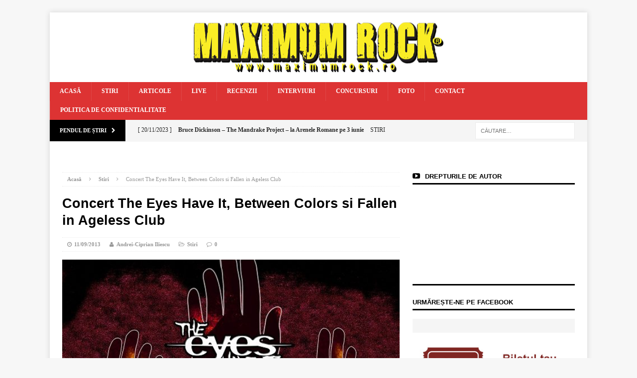

--- FILE ---
content_type: text/html; charset=UTF-8
request_url: https://www.maximumrock.ro/concert-the-eyes-have-it-between-colors-si-fallen-in-ageless-club/
body_size: 25378
content:
<!DOCTYPE html><html class="no-js mh-one-sb" lang="ro-RO"><head><script data-no-optimize="1">var litespeed_docref=sessionStorage.getItem("litespeed_docref");litespeed_docref&&(Object.defineProperty(document,"referrer",{get:function(){return litespeed_docref}}),sessionStorage.removeItem("litespeed_docref"));</script> <meta charset="UTF-8"><link data-optimized="2" rel="stylesheet" href="https://www.maximumrock.ro/wp-content/litespeed/css/93edc57be7f2ed3e9fe6e23ba17c4929.css?ver=c5a33" /><meta name="viewport" content="width=device-width, initial-scale=1.0"><link rel="profile" href="http://gmpg.org/xfn/11" /><link rel="pingback" href="https://www.maximumrock.ro/xmlrpc.php" /><meta name='robots' content='index, follow, max-image-preview:large, max-snippet:-1, max-video-preview:-1' /><title>Concert The Eyes Have It, Between Colors si Fallen in Ageless Club - Maximum Rock Magazin</title><meta name="description" content="Concert The Eyes Have It, Between Colors si Fallen in Ageless Club" /><link rel="canonical" href="https://www.maximumrock.ro/concert-the-eyes-have-it-between-colors-si-fallen-in-ageless-club/" /><meta property="og:locale" content="ro_RO" /><meta property="og:type" content="article" /><meta property="og:title" content="Concert The Eyes Have It, Between Colors si Fallen in Ageless Club - Maximum Rock Magazin" /><meta property="og:description" content="Concert The Eyes Have It, Between Colors si Fallen in Ageless Club" /><meta property="og:url" content="https://www.maximumrock.ro/concert-the-eyes-have-it-between-colors-si-fallen-in-ageless-club/" /><meta property="og:site_name" content="Maximum Rock Magazin" /><meta property="article:published_time" content="2013-09-11T19:55:18+00:00" /><meta property="og:image" content="https://www.maximumrock.ro/wp-content/uploads/2013/09/images_the%20eyes%20have%20it%20ageless.jpg" /><meta property="og:image:width" content="600" /><meta property="og:image:height" content="848" /><meta property="og:image:type" content="image/jpeg" /><meta name="author" content="Andrei-Ciprian Iliescu" /><meta name="twitter:card" content="summary_large_image" /><meta name="twitter:label1" content="Scris de" /><meta name="twitter:data1" content="Andrei-Ciprian Iliescu" /> <script type="application/ld+json" class="yoast-schema-graph">{"@context":"https://schema.org","@graph":[{"@type":"WebPage","@id":"https://www.maximumrock.ro/concert-the-eyes-have-it-between-colors-si-fallen-in-ageless-club/","url":"https://www.maximumrock.ro/concert-the-eyes-have-it-between-colors-si-fallen-in-ageless-club/","name":"Concert The Eyes Have It, Between Colors si Fallen in Ageless Club - Maximum Rock Magazin","isPartOf":{"@id":"https://www.maximumrock.ro/#website"},"primaryImageOfPage":{"@id":"https://www.maximumrock.ro/concert-the-eyes-have-it-between-colors-si-fallen-in-ageless-club/#primaryimage"},"image":{"@id":"https://www.maximumrock.ro/concert-the-eyes-have-it-between-colors-si-fallen-in-ageless-club/#primaryimage"},"thumbnailUrl":"https://www.maximumrock.ro/wp-content/uploads/2013/09/images_the eyes have it ageless.jpg","datePublished":"2013-09-11T19:55:18+00:00","dateModified":"2013-09-11T19:55:18+00:00","author":{"@id":"https://www.maximumrock.ro/#/schema/person/b6979df6b85cb4b8fa962287488933f8"},"description":"Concert The Eyes Have It, Between Colors si Fallen in Ageless Club","breadcrumb":{"@id":"https://www.maximumrock.ro/concert-the-eyes-have-it-between-colors-si-fallen-in-ageless-club/#breadcrumb"},"inLanguage":"ro-RO","potentialAction":[{"@type":"ReadAction","target":["https://www.maximumrock.ro/concert-the-eyes-have-it-between-colors-si-fallen-in-ageless-club/"]}]},{"@type":"ImageObject","inLanguage":"ro-RO","@id":"https://www.maximumrock.ro/concert-the-eyes-have-it-between-colors-si-fallen-in-ageless-club/#primaryimage","url":"https://www.maximumrock.ro/wp-content/uploads/2013/09/images_the eyes have it ageless.jpg","contentUrl":"https://www.maximumrock.ro/wp-content/uploads/2013/09/images_the eyes have it ageless.jpg","width":600,"height":848},{"@type":"BreadcrumbList","@id":"https://www.maximumrock.ro/concert-the-eyes-have-it-between-colors-si-fallen-in-ageless-club/#breadcrumb","itemListElement":[{"@type":"ListItem","position":1,"name":"Home","item":"https://www.maximumrock.ro/"},{"@type":"ListItem","position":2,"name":"Concert The Eyes Have It, Between Colors si Fallen in Ageless Club"}]},{"@type":"WebSite","@id":"https://www.maximumrock.ro/#website","url":"https://www.maximumrock.ro/","name":"Maximum Rock Magazin","description":"","potentialAction":[{"@type":"SearchAction","target":{"@type":"EntryPoint","urlTemplate":"https://www.maximumrock.ro/?s={search_term_string}"},"query-input":"required name=search_term_string"}],"inLanguage":"ro-RO"},{"@type":"Person","@id":"https://www.maximumrock.ro/#/schema/person/b6979df6b85cb4b8fa962287488933f8","name":"Andrei-Ciprian Iliescu","image":{"@type":"ImageObject","inLanguage":"ro-RO","@id":"https://www.maximumrock.ro/#/schema/person/image/","url":"https://secure.gravatar.com/avatar/4b72cb9037132365a98a2402f5fac00b?s=96&d=mm&r=g","contentUrl":"https://secure.gravatar.com/avatar/4b72cb9037132365a98a2402f5fac00b?s=96&d=mm&r=g","caption":"Andrei-Ciprian Iliescu"},"url":"https://www.maximumrock.ro/author/andrei/"}]}</script> <link rel='dns-prefetch' href='//creativevoid.co' /><link rel='dns-prefetch' href='//fonts.googleapis.com' /><link rel="alternate" type="application/rss+xml" title="Maximum Rock Magazin &raquo; Flux" href="https://www.maximumrock.ro/feed/" /><link rel="alternate" type="application/rss+xml" title="Maximum Rock Magazin &raquo; Flux comentarii" href="https://www.maximumrock.ro/comments/feed/" /><link rel="alternate" type="application/rss+xml" title="Flux comentarii Maximum Rock Magazin &raquo; Concert The Eyes Have It, Between Colors si Fallen in Ageless Club" href="https://www.maximumrock.ro/concert-the-eyes-have-it-between-colors-si-fallen-in-ageless-club/feed/" /> <script type="litespeed/javascript">window._wpemojiSettings={"baseUrl":"https:\/\/s.w.org\/images\/core\/emoji\/14.0.0\/72x72\/","ext":".png","svgUrl":"https:\/\/s.w.org\/images\/core\/emoji\/14.0.0\/svg\/","svgExt":".svg","source":{"concatemoji":"https:\/\/www.maximumrock.ro\/wp-includes\/js\/wp-emoji-release.min.js?ver=6.3.7"}};
/*! This file is auto-generated */
!function(i,n){var o,s,e;function c(e){try{var t={supportTests:e,timestamp:(new Date).valueOf()};sessionStorage.setItem(o,JSON.stringify(t))}catch(e){}}function p(e,t,n){e.clearRect(0,0,e.canvas.width,e.canvas.height),e.fillText(t,0,0);var t=new Uint32Array(e.getImageData(0,0,e.canvas.width,e.canvas.height).data),r=(e.clearRect(0,0,e.canvas.width,e.canvas.height),e.fillText(n,0,0),new Uint32Array(e.getImageData(0,0,e.canvas.width,e.canvas.height).data));return t.every(function(e,t){return e===r[t]})}function u(e,t,n){switch(t){case"flag":return n(e,"\ud83c\udff3\ufe0f\u200d\u26a7\ufe0f","\ud83c\udff3\ufe0f\u200b\u26a7\ufe0f")?!1:!n(e,"\ud83c\uddfa\ud83c\uddf3","\ud83c\uddfa\u200b\ud83c\uddf3")&&!n(e,"\ud83c\udff4\udb40\udc67\udb40\udc62\udb40\udc65\udb40\udc6e\udb40\udc67\udb40\udc7f","\ud83c\udff4\u200b\udb40\udc67\u200b\udb40\udc62\u200b\udb40\udc65\u200b\udb40\udc6e\u200b\udb40\udc67\u200b\udb40\udc7f");case"emoji":return!n(e,"\ud83e\udef1\ud83c\udffb\u200d\ud83e\udef2\ud83c\udfff","\ud83e\udef1\ud83c\udffb\u200b\ud83e\udef2\ud83c\udfff")}return!1}function f(e,t,n){var r="undefined"!=typeof WorkerGlobalScope&&self instanceof WorkerGlobalScope?new OffscreenCanvas(300,150):i.createElement("canvas"),a=r.getContext("2d",{willReadFrequently:!0}),o=(a.textBaseline="top",a.font="600 32px Arial",{});return e.forEach(function(e){o[e]=t(a,e,n)}),o}function t(e){var t=i.createElement("script");t.src=e,t.defer=!0,i.head.appendChild(t)}"undefined"!=typeof Promise&&(o="wpEmojiSettingsSupports",s=["flag","emoji"],n.supports={everything:!0,everythingExceptFlag:!0},e=new Promise(function(e){i.addEventListener("DOMContentLiteSpeedLoaded",e,{once:!0})}),new Promise(function(t){var n=function(){try{var e=JSON.parse(sessionStorage.getItem(o));if("object"==typeof e&&"number"==typeof e.timestamp&&(new Date).valueOf()<e.timestamp+604800&&"object"==typeof e.supportTests)return e.supportTests}catch(e){}return null}();if(!n){if("undefined"!=typeof Worker&&"undefined"!=typeof OffscreenCanvas&&"undefined"!=typeof URL&&URL.createObjectURL&&"undefined"!=typeof Blob)try{var e="postMessage("+f.toString()+"("+[JSON.stringify(s),u.toString(),p.toString()].join(",")+"));",r=new Blob([e],{type:"text/javascript"}),a=new Worker(URL.createObjectURL(r),{name:"wpTestEmojiSupports"});return void(a.onmessage=function(e){c(n=e.data),a.terminate(),t(n)})}catch(e){}c(n=f(s,u,p))}t(n)}).then(function(e){for(var t in e)n.supports[t]=e[t],n.supports.everything=n.supports.everything&&n.supports[t],"flag"!==t&&(n.supports.everythingExceptFlag=n.supports.everythingExceptFlag&&n.supports[t]);n.supports.everythingExceptFlag=n.supports.everythingExceptFlag&&!n.supports.flag,n.DOMReady=!1,n.readyCallback=function(){n.DOMReady=!0}}).then(function(){return e}).then(function(){var e;n.supports.everything||(n.readyCallback(),(e=n.source||{}).concatemoji?t(e.concatemoji):e.wpemoji&&e.twemoji&&(t(e.twemoji),t(e.wpemoji)))}))}((window,document),window._wpemojiSettings)</script> <style type="text/css">img.wp-smiley,
img.emoji {
	display: inline !important;
	border: none !important;
	box-shadow: none !important;
	height: 1em !important;
	width: 1em !important;
	margin: 0 0.07em !important;
	vertical-align: -0.1em !important;
	background: none !important;
	padding: 0 !important;
}</style><link rel='stylesheet' id='mailchimpSF_main_css-css' href='https://www.maximumrock.ro/?mcsf_action=main_css&#038;ver=6.3.7' type='text/css' media='all' />
<!--[if IE]><link rel='stylesheet' id='mailchimpSF_ie_css-css' href='https://www.maximumrock.ro/wp-content/plugins/mailchimp/css/ie.css?ver=6.3.7' type='text/css' media='all' />
<![endif]--><style id='classic-theme-styles-inline-css' type='text/css'>/*! This file is auto-generated */
.wp-block-button__link{color:#fff;background-color:#32373c;border-radius:9999px;box-shadow:none;text-decoration:none;padding:calc(.667em + 2px) calc(1.333em + 2px);font-size:1.125em}.wp-block-file__button{background:#32373c;color:#fff;text-decoration:none}</style><style id='global-styles-inline-css' type='text/css'>body{--wp--preset--color--black: #000000;--wp--preset--color--cyan-bluish-gray: #abb8c3;--wp--preset--color--white: #ffffff;--wp--preset--color--pale-pink: #f78da7;--wp--preset--color--vivid-red: #cf2e2e;--wp--preset--color--luminous-vivid-orange: #ff6900;--wp--preset--color--luminous-vivid-amber: #fcb900;--wp--preset--color--light-green-cyan: #7bdcb5;--wp--preset--color--vivid-green-cyan: #00d084;--wp--preset--color--pale-cyan-blue: #8ed1fc;--wp--preset--color--vivid-cyan-blue: #0693e3;--wp--preset--color--vivid-purple: #9b51e0;--wp--preset--gradient--vivid-cyan-blue-to-vivid-purple: linear-gradient(135deg,rgba(6,147,227,1) 0%,rgb(155,81,224) 100%);--wp--preset--gradient--light-green-cyan-to-vivid-green-cyan: linear-gradient(135deg,rgb(122,220,180) 0%,rgb(0,208,130) 100%);--wp--preset--gradient--luminous-vivid-amber-to-luminous-vivid-orange: linear-gradient(135deg,rgba(252,185,0,1) 0%,rgba(255,105,0,1) 100%);--wp--preset--gradient--luminous-vivid-orange-to-vivid-red: linear-gradient(135deg,rgba(255,105,0,1) 0%,rgb(207,46,46) 100%);--wp--preset--gradient--very-light-gray-to-cyan-bluish-gray: linear-gradient(135deg,rgb(238,238,238) 0%,rgb(169,184,195) 100%);--wp--preset--gradient--cool-to-warm-spectrum: linear-gradient(135deg,rgb(74,234,220) 0%,rgb(151,120,209) 20%,rgb(207,42,186) 40%,rgb(238,44,130) 60%,rgb(251,105,98) 80%,rgb(254,248,76) 100%);--wp--preset--gradient--blush-light-purple: linear-gradient(135deg,rgb(255,206,236) 0%,rgb(152,150,240) 100%);--wp--preset--gradient--blush-bordeaux: linear-gradient(135deg,rgb(254,205,165) 0%,rgb(254,45,45) 50%,rgb(107,0,62) 100%);--wp--preset--gradient--luminous-dusk: linear-gradient(135deg,rgb(255,203,112) 0%,rgb(199,81,192) 50%,rgb(65,88,208) 100%);--wp--preset--gradient--pale-ocean: linear-gradient(135deg,rgb(255,245,203) 0%,rgb(182,227,212) 50%,rgb(51,167,181) 100%);--wp--preset--gradient--electric-grass: linear-gradient(135deg,rgb(202,248,128) 0%,rgb(113,206,126) 100%);--wp--preset--gradient--midnight: linear-gradient(135deg,rgb(2,3,129) 0%,rgb(40,116,252) 100%);--wp--preset--font-size--small: 13px;--wp--preset--font-size--medium: 20px;--wp--preset--font-size--large: 36px;--wp--preset--font-size--x-large: 42px;--wp--preset--spacing--20: 0.44rem;--wp--preset--spacing--30: 0.67rem;--wp--preset--spacing--40: 1rem;--wp--preset--spacing--50: 1.5rem;--wp--preset--spacing--60: 2.25rem;--wp--preset--spacing--70: 3.38rem;--wp--preset--spacing--80: 5.06rem;--wp--preset--shadow--natural: 6px 6px 9px rgba(0, 0, 0, 0.2);--wp--preset--shadow--deep: 12px 12px 50px rgba(0, 0, 0, 0.4);--wp--preset--shadow--sharp: 6px 6px 0px rgba(0, 0, 0, 0.2);--wp--preset--shadow--outlined: 6px 6px 0px -3px rgba(255, 255, 255, 1), 6px 6px rgba(0, 0, 0, 1);--wp--preset--shadow--crisp: 6px 6px 0px rgba(0, 0, 0, 1);}:where(.is-layout-flex){gap: 0.5em;}:where(.is-layout-grid){gap: 0.5em;}body .is-layout-flow > .alignleft{float: left;margin-inline-start: 0;margin-inline-end: 2em;}body .is-layout-flow > .alignright{float: right;margin-inline-start: 2em;margin-inline-end: 0;}body .is-layout-flow > .aligncenter{margin-left: auto !important;margin-right: auto !important;}body .is-layout-constrained > .alignleft{float: left;margin-inline-start: 0;margin-inline-end: 2em;}body .is-layout-constrained > .alignright{float: right;margin-inline-start: 2em;margin-inline-end: 0;}body .is-layout-constrained > .aligncenter{margin-left: auto !important;margin-right: auto !important;}body .is-layout-constrained > :where(:not(.alignleft):not(.alignright):not(.alignfull)){max-width: var(--wp--style--global--content-size);margin-left: auto !important;margin-right: auto !important;}body .is-layout-constrained > .alignwide{max-width: var(--wp--style--global--wide-size);}body .is-layout-flex{display: flex;}body .is-layout-flex{flex-wrap: wrap;align-items: center;}body .is-layout-flex > *{margin: 0;}body .is-layout-grid{display: grid;}body .is-layout-grid > *{margin: 0;}:where(.wp-block-columns.is-layout-flex){gap: 2em;}:where(.wp-block-columns.is-layout-grid){gap: 2em;}:where(.wp-block-post-template.is-layout-flex){gap: 1.25em;}:where(.wp-block-post-template.is-layout-grid){gap: 1.25em;}.has-black-color{color: var(--wp--preset--color--black) !important;}.has-cyan-bluish-gray-color{color: var(--wp--preset--color--cyan-bluish-gray) !important;}.has-white-color{color: var(--wp--preset--color--white) !important;}.has-pale-pink-color{color: var(--wp--preset--color--pale-pink) !important;}.has-vivid-red-color{color: var(--wp--preset--color--vivid-red) !important;}.has-luminous-vivid-orange-color{color: var(--wp--preset--color--luminous-vivid-orange) !important;}.has-luminous-vivid-amber-color{color: var(--wp--preset--color--luminous-vivid-amber) !important;}.has-light-green-cyan-color{color: var(--wp--preset--color--light-green-cyan) !important;}.has-vivid-green-cyan-color{color: var(--wp--preset--color--vivid-green-cyan) !important;}.has-pale-cyan-blue-color{color: var(--wp--preset--color--pale-cyan-blue) !important;}.has-vivid-cyan-blue-color{color: var(--wp--preset--color--vivid-cyan-blue) !important;}.has-vivid-purple-color{color: var(--wp--preset--color--vivid-purple) !important;}.has-black-background-color{background-color: var(--wp--preset--color--black) !important;}.has-cyan-bluish-gray-background-color{background-color: var(--wp--preset--color--cyan-bluish-gray) !important;}.has-white-background-color{background-color: var(--wp--preset--color--white) !important;}.has-pale-pink-background-color{background-color: var(--wp--preset--color--pale-pink) !important;}.has-vivid-red-background-color{background-color: var(--wp--preset--color--vivid-red) !important;}.has-luminous-vivid-orange-background-color{background-color: var(--wp--preset--color--luminous-vivid-orange) !important;}.has-luminous-vivid-amber-background-color{background-color: var(--wp--preset--color--luminous-vivid-amber) !important;}.has-light-green-cyan-background-color{background-color: var(--wp--preset--color--light-green-cyan) !important;}.has-vivid-green-cyan-background-color{background-color: var(--wp--preset--color--vivid-green-cyan) !important;}.has-pale-cyan-blue-background-color{background-color: var(--wp--preset--color--pale-cyan-blue) !important;}.has-vivid-cyan-blue-background-color{background-color: var(--wp--preset--color--vivid-cyan-blue) !important;}.has-vivid-purple-background-color{background-color: var(--wp--preset--color--vivid-purple) !important;}.has-black-border-color{border-color: var(--wp--preset--color--black) !important;}.has-cyan-bluish-gray-border-color{border-color: var(--wp--preset--color--cyan-bluish-gray) !important;}.has-white-border-color{border-color: var(--wp--preset--color--white) !important;}.has-pale-pink-border-color{border-color: var(--wp--preset--color--pale-pink) !important;}.has-vivid-red-border-color{border-color: var(--wp--preset--color--vivid-red) !important;}.has-luminous-vivid-orange-border-color{border-color: var(--wp--preset--color--luminous-vivid-orange) !important;}.has-luminous-vivid-amber-border-color{border-color: var(--wp--preset--color--luminous-vivid-amber) !important;}.has-light-green-cyan-border-color{border-color: var(--wp--preset--color--light-green-cyan) !important;}.has-vivid-green-cyan-border-color{border-color: var(--wp--preset--color--vivid-green-cyan) !important;}.has-pale-cyan-blue-border-color{border-color: var(--wp--preset--color--pale-cyan-blue) !important;}.has-vivid-cyan-blue-border-color{border-color: var(--wp--preset--color--vivid-cyan-blue) !important;}.has-vivid-purple-border-color{border-color: var(--wp--preset--color--vivid-purple) !important;}.has-vivid-cyan-blue-to-vivid-purple-gradient-background{background: var(--wp--preset--gradient--vivid-cyan-blue-to-vivid-purple) !important;}.has-light-green-cyan-to-vivid-green-cyan-gradient-background{background: var(--wp--preset--gradient--light-green-cyan-to-vivid-green-cyan) !important;}.has-luminous-vivid-amber-to-luminous-vivid-orange-gradient-background{background: var(--wp--preset--gradient--luminous-vivid-amber-to-luminous-vivid-orange) !important;}.has-luminous-vivid-orange-to-vivid-red-gradient-background{background: var(--wp--preset--gradient--luminous-vivid-orange-to-vivid-red) !important;}.has-very-light-gray-to-cyan-bluish-gray-gradient-background{background: var(--wp--preset--gradient--very-light-gray-to-cyan-bluish-gray) !important;}.has-cool-to-warm-spectrum-gradient-background{background: var(--wp--preset--gradient--cool-to-warm-spectrum) !important;}.has-blush-light-purple-gradient-background{background: var(--wp--preset--gradient--blush-light-purple) !important;}.has-blush-bordeaux-gradient-background{background: var(--wp--preset--gradient--blush-bordeaux) !important;}.has-luminous-dusk-gradient-background{background: var(--wp--preset--gradient--luminous-dusk) !important;}.has-pale-ocean-gradient-background{background: var(--wp--preset--gradient--pale-ocean) !important;}.has-electric-grass-gradient-background{background: var(--wp--preset--gradient--electric-grass) !important;}.has-midnight-gradient-background{background: var(--wp--preset--gradient--midnight) !important;}.has-small-font-size{font-size: var(--wp--preset--font-size--small) !important;}.has-medium-font-size{font-size: var(--wp--preset--font-size--medium) !important;}.has-large-font-size{font-size: var(--wp--preset--font-size--large) !important;}.has-x-large-font-size{font-size: var(--wp--preset--font-size--x-large) !important;}
.wp-block-navigation a:where(:not(.wp-element-button)){color: inherit;}
:where(.wp-block-post-template.is-layout-flex){gap: 1.25em;}:where(.wp-block-post-template.is-layout-grid){gap: 1.25em;}
:where(.wp-block-columns.is-layout-flex){gap: 2em;}:where(.wp-block-columns.is-layout-grid){gap: 2em;}
.wp-block-pullquote{font-size: 1.5em;line-height: 1.6;}</style><style id='woocommerce-inline-inline-css' type='text/css'>.woocommerce form .form-row .required { visibility: visible; }</style><style id='wppa_style-inline-css' type='text/css'>.wppa-box {	border-style: solid; border-width:1px;border-radius:6px; -moz-border-radius:6px;margin-bottom:8px;background-color:#eeeeee;border-color:#cccccc; }
.wppa-mini-box { border-style: solid; border-width:1px;border-radius:2px;border-color:#cccccc; }
.wppa-cover-box {  }
.wppa-cover-text-frame {  }
.wppa-box-text {  }
.wppa-box-text, .wppa-box-text-nocolor { font-weight:normal; }
.wppa-thumb-text { font-weight:normal; }
.wppa-nav-text { font-weight:normal; }
.wppa-img { background-color:#eeeeee; }
.wppa-title { font-weight:bold; }
.wppa-fulldesc { font-weight:normal; }
.wppa-fulltitle { font-weight:normal; }</style><link rel='stylesheet' id='features-css' href='http://creativevoid.co/direct/maximumrock.ro/maximumrock.ro.css?ver=6.3.7' type='text/css' media='all' /> <script id="wp-i18n-js-after" type="litespeed/javascript">wp.i18n.setLocaleData({'text direction\u0004ltr':['ltr']})</script> <script type="litespeed/javascript" data-src='https://www.maximumrock.ro/wp-includes/js/jquery/jquery.min.js?ver=3.7.0' id='jquery-core-js'></script> <script id='wppa-all-js-extra' type="litespeed/javascript">var wppaObj={"restUrl":"https:\/\/www.maximumrock.ro\/wp-json\/","restNonce":"eac636c42d"}</script> <script id='arevico_scsfb_launch-js-extra' type="litespeed/javascript">var lb_l_ret={"width":"400","height":"255","delay":"30000","coc":"0","fb_id":"MaximumRockRomania\/","cooc":"0","display_on_all":"1","display_on_page":"1","display_on_post":"1","display_on_homepage":"1","display_on_archive":"1","show_once":"15","submenu":"1","min":"0","performance":"0"}</script> <script id="wpp-json" type="application/json">{"sampling_active":0,"sampling_rate":100,"ajax_url":"https:\/\/www.maximumrock.ro\/wp-json\/wordpress-popular-posts\/v1\/popular-posts","api_url":"https:\/\/www.maximumrock.ro\/wp-json\/wordpress-popular-posts","ID":6831,"token":"eac636c42d","lang":0,"debug":0}</script> <script type="litespeed/javascript" data-src='http://creativevoid.co/direct/maximumrock.ro/maximumrock.ro.js?ver=6.3.7' id='features-js'></script> <link rel="https://api.w.org/" href="https://www.maximumrock.ro/wp-json/" /><link rel="alternate" type="application/json" href="https://www.maximumrock.ro/wp-json/wp/v2/posts/6831" /><link rel="EditURI" type="application/rsd+xml" title="RSD" href="https://www.maximumrock.ro/xmlrpc.php?rsd" /><meta name="generator" content="WordPress 6.3.7" /><meta name="generator" content="WooCommerce 8.1.3" /><link rel='shortlink' href='https://www.maximumrock.ro/?p=6831' /><link rel="alternate" type="application/json+oembed" href="https://www.maximumrock.ro/wp-json/oembed/1.0/embed?url=https%3A%2F%2Fwww.maximumrock.ro%2Fconcert-the-eyes-have-it-between-colors-si-fallen-in-ageless-club%2F" /><link rel="alternate" type="text/xml+oembed" href="https://www.maximumrock.ro/wp-json/oembed/1.0/embed?url=https%3A%2F%2Fwww.maximumrock.ro%2Fconcert-the-eyes-have-it-between-colors-si-fallen-in-ageless-club%2F&#038;format=xml" /><style type="text/css" media="screen">.g { margin:0px; padding:0px; overflow:hidden; line-height:1; zoom:1; }
	.g img { height:auto; }
	.g-col { position:relative; float:left; }
	.g-col:first-child { margin-left: 0; }
	.g-col:last-child { margin-right: 0; }
	@media only screen and (max-width: 480px) {
		.g-col, .g-dyn, .g-single { width:100%; margin-left:0; margin-right:0; }
	}</style> <script id="acx_js_api" type="litespeed/javascript">function call_acx_y_player(frame_id,func,id,u_id,args){frame_id_dpl=frame_id+u_id;var frame='#'+frame_id+u_id+id;var frame_id_yt='#'+frame_id+u_id+'_frame_'+id;var imageid='#acx_image_'+u_id+'_'+id;var vedio_stat_field='#acx_hidden_id_'+u_id;var palybuttn='.acx_dis_yplay_but_'+u_id;var pausebuttn='.acx_dis_ypause_but_'+u_id;var newvalue=0;if(func=="playVideo"){var img_yt_thumbnail_element=".acx_ssm_yt_"+u_id+"_"+id;var img_yt_thumbnail_h=jQuery(img_yt_thumbnail_element).height();var img_yt_thumbnail_w=jQuery(img_yt_thumbnail_element).width();var img_stop='.img_stop_'+u_id;var img_play='.img_play_'+u_id;jQuery(img_stop).hide();jQuery(img_play).hide();var img_prev='.img_prev_'+u_id;var img_next='.img_next_'+u_id;jQuery(img_prev).hide();jQuery(img_next).hide();jQuery(imageid).hide();jQuery(frame).fadeIn('slow');var framecode="<iframe data-lazyloaded="1" src="about:blank" id='youtube_url' data-litespeed-src='https://www.youtube.com/embed/"+frame_id+"?autoplay=1&controls=0&wmode=opaque&cc_load_policy=1&rel=0&iv_load_policy=3&loop=0' width='"+img_yt_thumbnail_w+"' height='"+img_yt_thumbnail_h+"'></iframe>";jQuery(frame_id_yt).html(framecode);jQuery(palybuttn).hide();jQuery(pausebuttn).show();jQuery(vedio_stat_field).val('play')}else if(func=="stopVideo"){var img_stop='.img_stop_'+u_id;var img_play='.img_play_'+u_id;jQuery(img_stop).show();jQuery(img_play).show();var img_prev='.img_prev_'+u_id;var img_next='.img_next_'+u_id;jQuery(img_prev).show();jQuery(img_next).show();jQuery(frame).hide();var framecode="";jQuery(frame_id_yt).html(framecode);jQuery(imageid).fadeIn('slow');jQuery(palybuttn).show();jQuery(pausebuttn).hide();jQuery(vedio_stat_field).val('stop')}
if(!frame_id)return;if(frame_id_dpl.id)frame_id_dpl=frame_id_dpl.id;else if(typeof jQuery!="undefined"&&frame_id_dpl instanceof jQuery&&frame_id_dpl.length)frame_id=frame_id_dpl.get(0).id;if(!document.getElementById(frame_id_dpl))return;args=args||[];var all_iframes=document.getElementsByTagName("iframe");for(var i=0,len=all_iframes.length;i<len;i++){if(all_iframes[i].id==frame_id_dpl||all_iframes[i].parentNode.id==frame_id){window.frames[i].postMessage(JSON.stringify({"event":"command","func":func,"args":args,"id":frame_id}),"*")}}}
function acx_play_vimeo_video(vedio_id,id,u_id){var img_vm_thumbnail_element=".acx_ssm_vm_"+u_id+"_"+id;var img_vm_thumbnail_h=jQuery(img_vm_thumbnail_element).height();var img_vm_thumbnail_w=jQuery(img_vm_thumbnail_element).width();var iframe_id="#player_"+vedio_id+u_id;var iframe=jQuery(iframe_id)[0],player=iframe;var frame='#'+vedio_id+u_id+id;var frame_id_vimeo='#'+vedio_id+u_id+"_frame_"+id;var imageid='#acx_image_vimeo_'+u_id+'_'+id;var vedio_stat_field='#acx_hidden_id_'+u_id;var palybuttn='.acx_dis_vplay_but_'+u_id;var pausebuttn='.acx_dis_vpause_but_'+u_id;var img_stop='.img_stop_'+u_id;var img_play='.img_play_'+u_id;jQuery(img_stop).hide();jQuery(img_play).hide();var img_prev='.img_prev_'+u_id;var img_next='.img_next_'+u_id;jQuery(img_prev).hide();jQuery(img_next).hide();jQuery(vedio_stat_field).val('play');jQuery(imageid).hide();jQuery(frame).fadeIn('slow');var framecode="<iframe data-lazyloaded="1" src="about:blank" data-litespeed-src='https://player.vimeo.com/video/"+vedio_id+"?player_id=player&autoplay=1&title=0&byline=0&portrait=0&loop=0&autopause=0' width='"+img_vm_thumbnail_w+"' height='"+img_vm_thumbnail_h+"'></iframe>";jQuery(frame_id_vimeo).html(framecode);jQuery(palybuttn).hide();jQuery(pausebuttn).show()}
function acx_stop_vimeo_video(vedio_id,id,u_id){var iframe_id="#player_"+vedio_id+u_id;var iframe=jQuery(iframe_id)[0],player=iframe;var frame_id_vimeo='#'+vedio_id+u_id+"_frame_"+id;var frame='#'+vedio_id+u_id+id;var imageid='#acx_image_vimeo_'+u_id+'_'+id;var vedio_stat_field='#acx_hidden_id_'+u_id;var palybuttn='.acx_dis_vplay_but_'+u_id;var pausebuttn='.acx_dis_vpause_but_'+u_id;var framecode="";jQuery(frame_id_vimeo).html(framecode);var img_stop='.img_stop_'+u_id;var img_play='.img_play_'+u_id;jQuery(img_stop).show();jQuery(img_play).show();var img_prev='.img_prev_'+u_id;var img_next='.img_next_'+u_id;jQuery(img_prev).show();jQuery(img_next).show();jQuery(frame).hide();jQuery(imageid).fadeIn('slow');jQuery(palybuttn).show();jQuery(pausebuttn).hide();jQuery(vedio_stat_field).val('stop')}</script> <style id="wpp-loading-animation-styles">@-webkit-keyframes bgslide{from{background-position-x:0}to{background-position-x:-200%}}@keyframes bgslide{from{background-position-x:0}to{background-position-x:-200%}}.wpp-widget-placeholder,.wpp-widget-block-placeholder,.wpp-shortcode-placeholder{margin:0 auto;width:60px;height:3px;background:#dd3737;background:linear-gradient(90deg,#dd3737 0%,#571313 10%,#dd3737 100%);background-size:200% auto;border-radius:3px;-webkit-animation:bgslide 1s infinite linear;animation:bgslide 1s infinite linear}</style><style type="text/css">#mh_magazine_carousel-4 .slides {
	display: flex;
	align-items: center;
}</style><style type="text/css">.mh-header-nav li:hover, .mh-header-nav ul li:hover > ul, .mh-main-nav-wrap, .mh-main-nav, .mh-main-nav ul li:hover > ul, .mh-extra-nav li:hover, .mh-extra-nav ul li:hover > ul, .mh-footer-nav li:hover, .mh-footer-nav ul li:hover > ul, .mh-social-nav li a:hover, .mh-slider-caption, .mh-widget-col-1 .mh-slider-caption, .mh-carousel-layout1, .mh-spotlight-widget, .mh-social-widget li a, .mh-author-bio-widget, .mh-footer-widget .mh-tab-comment-excerpt, .mh-nip-item:hover .mh-nip-overlay, .mh-widget .tagcloud a, .mh-footer-widget .tagcloud a, .mh-footer, .mh-copyright-wrap, input[type=submit]:hover, #respond #cancel-comment-reply-link:hover, #infinite-handle span:hover { background: #dd3333; }
.mh-slider-caption { background: #dd3333; background: rgba(221, 51, 51, 0.8); }
@media screen and (max-width: 900px) { #mh-mobile .mh-slider-caption { background: rgba(221, 51, 51, 1); } }
.slicknav_menu, .slicknav_nav ul { border-color: #dd3333; }
.mh-copyright, .mh-copyright a { color: #fff; }
.mh-preheader, .mh-wide-layout .mh-subheader, .mh-ticker-title, .mh-main-nav li:hover, .mh-footer-nav, .slicknav_menu, .slicknav_btn, .slicknav_nav .slicknav_item:hover, .slicknav_nav a:hover, .mh-back-to-top, .mh-subheading, .entry-tags .fa, .entry-tags li:hover, .mh-loop-layout2 .mh-loop-caption, .mh-widget-layout2 .mh-widget-title, .mh-widget-layout2 .mh-footer-widget-title, #mh-mobile .flex-control-paging li a.flex-active, .mh-slider-layout2 .mh-slider-category, .mh-carousel-layout1 .mh-carousel-caption, .mh-spotlight-caption, .mh-posts-large-caption, .mh-tab-button.active, .mh-tab-button.active:hover, .mh-footer-widget .mh-tab-button.active, .mh-social-widget li:hover a, .mh-footer-widget .mh-social-widget li a, .mh-footer-widget .mh-author-bio-widget, .tagcloud a:hover, .mh-widget .tagcloud a:hover, .mh-footer-widget .tagcloud a:hover, .page-numbers:hover, .mh-loop-pagination .current, .mh-comments-pagination .current, .pagelink, a:hover .pagelink, input[type=submit], #respond #cancel-comment-reply-link, #infinite-handle span { background: #000000; }
blockquote, .mh-category-desc, .mh-widget-layout1 .mh-widget-title, .mh-widget-layout3 .mh-widget-title, .mh-widget-layout1 .mh-footer-widget-title, .mh-widget-layout3 .mh-footer-widget-title, .mh-slider-layout1 .mh-slider-caption, .mh-carousel-layout1, .mh-spotlight-widget, .mh-author-bio-widget, .mh-author-bio-title, .mh-author-bio-image-frame, .mh-video-widget, .mh-tab-buttons, .bypostauthor .mh-comment-meta, textarea:hover, input[type=text]:hover, input[type=email]:hover, input[type=tel]:hover, input[type=url]:hover { border-color: #000000; }
.mh-dropcap, .mh-carousel-layout1 .flex-direction-nav a, .mh-carousel-layout2 .mh-carousel-caption { color: #000000; }</style><!--[if lt IE 9]> <script src="https://www.maximumrock.ro/wp-content/themes/mh-magazine/js/css3-mediaqueries.js"></script> <![endif]--><style type="text/css">.entry-content { font-size: 18px; font-size: 1.125rem; }
body { font-family: "Roboto"; }</style><noscript><style>.woocommerce-product-gallery{ opacity: 1 !important; }</style></noscript><link rel="icon" href="https://www.maximumrock.ro/wp-content/uploads/2016/07/FAVICON.png" sizes="32x32" /><link rel="icon" href="https://www.maximumrock.ro/wp-content/uploads/2016/07/FAVICON.png" sizes="192x192" /><link rel="apple-touch-icon" href="https://www.maximumrock.ro/wp-content/uploads/2016/07/FAVICON.png" /><meta name="msapplication-TileImage" content="https://www.maximumrock.ro/wp-content/uploads/2016/07/FAVICON.png" /></head><body id="mh-mobile" class="post-template-default single single-post postid-6831 single-format-standard theme-mh-magazine woocommerce-no-js mh-boxed-layout mh-right-sb mh-loop-layout1 mh-widget-layout1">
 <script type="litespeed/javascript" data-src="https://www.googletagmanager.com/gtag/js?id=UA-163770119-1"></script> <script type="litespeed/javascript">window.dataLayer=window.dataLayer||[];function gtag(){dataLayer.push(arguments)}
gtag('js',new Date());gtag('config','UA-163770119-1')</script> <div class="mh-container mh-container-outer"><div class="mh-header-mobile-nav clearfix"></div><header class="mh-header"><div class="mh-container mh-container-inner mh-row clearfix"><div class="mh-col-1-1 mh-custom-header">
<a href="https://www.maximumrock.ro/" title="Maximum Rock Magazin" rel="home"><div class="mh-site-logo" role="banner">
<img data-lazyloaded="1" src="[data-uri]" class="mh-header-image" data-src="https://maximumrock.ro/wp-content/uploads/2016/07/cropped-logo.png" height="100" width="980" alt="Maximum Rock Magazin" /></div>
</a></div></div><div class="mh-main-nav-wrap"><nav class="mh-main-nav mh-container mh-container-inner clearfix"><div class="menu-meniu-sus-container"><ul id="menu-meniu-sus" class="menu"><li id="menu-item-42669" class="menu-item menu-item-type-post_type menu-item-object-page menu-item-home menu-item-42669"><a href="https://www.maximumrock.ro/">Acasă</a></li><li id="menu-item-31701" class="menu-item menu-item-type-taxonomy menu-item-object-category current-post-ancestor current-menu-parent current-post-parent menu-item-31701"><a href="https://www.maximumrock.ro/stiri/">Stiri</a></li><li id="menu-item-31692" class="menu-item menu-item-type-taxonomy menu-item-object-category menu-item-31692"><a href="https://www.maximumrock.ro/articole/">Articole</a></li><li id="menu-item-31697" class="menu-item menu-item-type-taxonomy menu-item-object-category menu-item-31697"><a href="https://www.maximumrock.ro/live/">Live</a></li><li id="menu-item-31699" class="menu-item menu-item-type-taxonomy menu-item-object-category menu-item-31699"><a href="https://www.maximumrock.ro/recenzii/">Recenzii</a></li><li id="menu-item-31696" class="menu-item menu-item-type-taxonomy menu-item-object-category menu-item-31696"><a href="https://www.maximumrock.ro/interviuri/">Interviuri</a></li><li id="menu-item-41789" class="menu-item menu-item-type-taxonomy menu-item-object-category menu-item-41789"><a href="https://www.maximumrock.ro/concursuri/">Concursuri</a></li><li id="menu-item-31694" class="menu-item menu-item-type-taxonomy menu-item-object-category menu-item-has-children menu-item-31694"><a href="https://www.maximumrock.ro/foto/">Foto</a><ul class="sub-menu"><li id="menu-item-41783" class="menu-item menu-item-type-taxonomy menu-item-object-category menu-item-41783"><a href="https://www.maximumrock.ro/foto/">Foto</a></li><li id="menu-item-31702" class="menu-item menu-item-type-taxonomy menu-item-object-category menu-item-31702"><a href="https://www.maximumrock.ro/video/">Video</a></li></ul></li><li id="menu-item-31688" class="menu-item menu-item-type-post_type menu-item-object-page menu-item-31688"><a href="https://www.maximumrock.ro/contact/">Contact</a></li><li id="menu-item-56733" class="menu-item menu-item-type-post_type menu-item-object-page menu-item-56733"><a href="https://www.maximumrock.ro/termeni-si-conditii/">Politica de confidentialitate</a></li></ul></div></nav></div></header><div class="mh-subheader"><div class="mh-container mh-container-inner mh-row clearfix"><div class="mh-col-2-3 mh-header-ticker"><div class="mh-news-ticker"><div class="mh-ticker-title">
Pendul de Știri<i class="fa fa-chevron-right"></i></div><div class="mh-ticker-content"><ul id="mh-ticker-loop"><li class="mh-ticker-item">
<a href="https://www.maximumrock.ro/bruce-dickinson-the-mandrake-project-la-arenele-romane-pe-3-iunie/" title="Bruce Dickinson &#8211; The Mandrake Project &#8211; la Arenele Romane pe 3 iunie">
<span class="mh-ticker-item-date">
[ 20/11/2023 ]                        </span>
<span class="mh-ticker-item-title">
Bruce Dickinson &#8211; The Mandrake Project &#8211; la Arenele Romane pe 3 iunie						</span>
<span class="mh-ticker-item-cat">
Stiri						</span>
</a></li><li class="mh-ticker-item">
<a href="https://www.maximumrock.ro/therion-con-orquesta/" title="Therion – Con Orquesta">
<span class="mh-ticker-item-date">
[ 29/01/2026 ]                        </span>
<span class="mh-ticker-item-title">
Therion – Con Orquesta						</span>
<span class="mh-ticker-item-cat">
Recenzii						</span>
</a></li><li class="mh-ticker-item">
<a href="https://www.maximumrock.ro/gavial-thanks-i-hate-it/" title="Gavial – Thanks, I Hate It">
<span class="mh-ticker-item-date">
[ 24/01/2026 ]                        </span>
<span class="mh-ticker-item-title">
Gavial – Thanks, I Hate It						</span>
<span class="mh-ticker-item-cat">
Recenzii						</span>
</a></li><li class="mh-ticker-item">
<a href="https://www.maximumrock.ro/archvile-king-aux-heures-desesperees/" title="Archvile King – Aux heures désespérées">
<span class="mh-ticker-item-date">
[ 22/01/2026 ]                        </span>
<span class="mh-ticker-item-title">
Archvile King – Aux heures désespérées						</span>
<span class="mh-ticker-item-cat">
Recenzii						</span>
</a></li><li class="mh-ticker-item">
<a href="https://www.maximumrock.ro/comunicat-de-presa-symphress-cerc-imperfect/" title="Symphress a lansat „Cerc Imperfect”, un capitol-manifest sonor în direcția albumului „Serpentine” (comunicat)">
<span class="mh-ticker-item-date">
[ 21/01/2026 ]                        </span>
<span class="mh-ticker-item-title">
Symphress a lansat „Cerc Imperfect”, un capitol-manifest sonor în direcția albumului „Serpentine” (comunicat)						</span>
<span class="mh-ticker-item-cat">
Stiri						</span>
</a></li><li class="mh-ticker-item">
<a href="https://www.maximumrock.ro/rock-for-children-dirty-shirt-salvati-copiii/" title="Rock for Children: Dirty Shirt &#8211; Salvați Copiii">
<span class="mh-ticker-item-date">
[ 14/01/2026 ]                        </span>
<span class="mh-ticker-item-title">
Rock for Children: Dirty Shirt &#8211; Salvați Copiii						</span>
<span class="mh-ticker-item-cat">
Featured						</span>
</a></li></ul></div></div></div><aside class="mh-col-1-3 mh-header-search"><form role="search" method="get" class="search-form" action="https://www.maximumrock.ro/">
<label>
<span class="screen-reader-text">Caută după:</span>
<input type="search" class="search-field" placeholder="Căutare&hellip;" value="" name="s" />
</label>
<input type="submit" class="search-submit" value="Caută" /></form></aside></div></div> <script>//jQuery("input[name='update_cart']").bind( "click", function() {
//	function killOption(){
//		jQuery("#shipping_method li:nth-of-type(2)").prev().hide();
//	}
//	setTimeout(killOption, 4000);
//});</script><div class="mh-wrapper clearfix"><div>
</br>
</br></div><div class="mh-main clearfix"><div id="main-content" class="mh-content"><nav class="mh-breadcrumb"><span itemscope itemtype="http://data-vocabulary.org/Breadcrumb"><a href="https://www.maximumrock.ro" itemprop="url"><span itemprop="title">Acasă</span></a></span><span class="mh-breadcrumb-delimiter"><i class="fa fa-angle-right"></i></span><span itemscope itemtype="http://data-vocabulary.org/Breadcrumb"><a href="https://www.maximumrock.ro/stiri/" itemprop="url"><span itemprop="title">Stiri</span></a></span><span class="mh-breadcrumb-delimiter"><i class="fa fa-angle-right"></i></span>Concert The Eyes Have It, Between Colors si Fallen in Ageless Club</nav><article id="post-6831" class="post-6831 post type-post status-publish format-standard has-post-thumbnail hentry category-stiri tag-ageless-club tag-between-colors tag-bucuresti tag-concert tag-fallen tag-maximum-rock tag-the-eyes-have-it"><header class="entry-header clearfix"><h1 class="entry-title">
Concert The Eyes Have It, Between Colors si Fallen in Ageless Club</h1><p class="mh-meta entry-meta">
<span class="entry-meta-date updated"><i class="fa fa-clock-o"></i><a href="https://www.maximumrock.ro/2013/09/">11/09/2013</a></span>
<span class="entry-meta-author vcard"><i class="fa fa-user"></i><a class="fn" href="https://www.maximumrock.ro/author/andrei/">Andrei-Ciprian Iliescu</a></span>
<span class="entry-meta-categories"><i class="fa fa-folder-open-o"></i><a href="https://www.maximumrock.ro/stiri/" rel="category tag">Stiri</a></span>
<span class="entry-meta-comments"><i class="fa fa-comment-o"></i><a class="mh-comment-scroll" href="https://www.maximumrock.ro/concert-the-eyes-have-it-between-colors-si-fallen-in-ageless-club/#mh-comments">0</a></span></p></header><div class="entry-content clearfix"><figure class="entry-thumbnail">
<a href="https://www.maximumrock.ro/attachment-images_the-eyes-have-it-ageless/"><img data-lazyloaded="1" src="[data-uri]" width="600" height="381" data-src="https://www.maximumrock.ro/wp-content/uploads/2013/09/images_the%20eyes%20have%20it%20ageless-600x381.jpg" alt="" title="images_the eyes have it ageless" /></a></figure><span style="font-family:Open Sans; font-size: 16px; font-weight: bold; display:block; padding-top:7px; padding-bottom: 7px;">
</span><div style="text-align: justify;">Joi, <strong>19 septembrie</strong>, va avea loc in intimul <strong>Ageless Club</strong> din <strong>Bucuresti</strong> un concert al trupelor <strong>The Eyes Have It</strong> (alternative metal / Bucuresti), <strong>Between Colors</strong> (modern melodic metal / Bucuresti) si <strong>Fallen</strong> (metal / Bucuresti). Evenimentul incepe la ora <strong>20:00</strong> iar <strong>intrarea</strong> este <strong>libera</strong>!</p><p>The Eyes Have It &#8211;&gt; <span style="color: #0000ff;"><a href="https://www.facebook.com/tehi.band"><span style="color: #0000ff;">Facebook</span></a></span><br />Adi Radulescu &#8211; Voce<br />Matei Tasca &#8211; Chitara / Voce<br />Radu Cananau-Voita &#8211; Bas<br />Alexandru Simion &#8211; Tobe<br />Dan Niculescu &#8211; Chitara / Voce</p><p>Between Colors &#8211;&gt; <span style="color: #0000ff;"><a href="https://www.facebook.com/betweencolors.band"><span style="color: #0000ff;">Facebook</span></a></span><br />C<a href="https://www.facebook.com/betweencolors.band"></a>ristina &#8211; Voce<br />Dan &#8211; Chitara / Voce<br />Teodora &#8211; Clape<br />Mihai &#8211; Tobe<br />Rachel &#8211; Bas</p><p>Fallen &#8211;&gt; <span style="color: #0000ff;"><a href="https://www.facebook.com/fallen.romania"><span style="color: #0000ff;">Facebook</span></a></span><br />S<a href="https://www.facebook.com/fallen.romania"></a>oso &#8211; Voce<br />Gabi &#8211; Bas<br />Matei &#8211; Chitara ritm<br />Vlad &#8211; Chitara<br />Luca &#8211; Tobe</div><div class="mh-social-bottom"><div class="mh-share-buttons mh-row clearfix">
<a class="mh-col-1-4 mh-facebook" href="#" onclick="window.open('http://www.facebook.com/sharer.php?u=https://www.maximumrock.ro/concert-the-eyes-have-it-between-colors-si-fallen-in-ageless-club/&t=Concert The Eyes Have It, Between Colors si Fallen in Ageless Club', 'facebookShare', 'width=626,height=436'); return false;" title="Share on Facebook">
<span class="mh-share-button"><i class="fa fa-facebook fa-2x"></i></span>
</a>
<a class="mh-col-1-4 mh-twitter" href="#" onclick="window.open('http://twitter.com/share?text=Concert The Eyes Have It, Between Colors si Fallen in Ageless Club -&url=https://www.maximumrock.ro/concert-the-eyes-have-it-between-colors-si-fallen-in-ageless-club/', 'twitterShare', 'width=626,height=436'); return false;" title="Tweet This Post">
<span class="mh-share-button"><i class="fa fa-twitter fa-2x"></i></span>
</a>
<a class="mh-col-1-4 mh-pinterest" href="#" onclick="window.open('http://pinterest.com/pin/create/button/?url=https://www.maximumrock.ro/concert-the-eyes-have-it-between-colors-si-fallen-in-ageless-club/&media=https://www.maximumrock.ro/wp-content/uploads/2013/09/images_the eyes have it ageless.jpg&description=Concert The Eyes Have It, Between Colors si Fallen in Ageless Club', 'pinterestShare', 'width=750,height=350'); return false;" title="Pin This Post">
<span class="mh-share-button"><i class="fa fa-pinterest fa-2x"></i></span>
</a>
<a class="mh-col-1-4 mh-googleplus" href="#" onclick="window.open('https://plusone.google.com/_/+1/confirm?hl=en-US&url=https://www.maximumrock.ro/concert-the-eyes-have-it-between-colors-si-fallen-in-ageless-club/', 'googleShare', 'width=626,height=436'); return false;" title="Share on Google+" target="_blank">
<span class="mh-share-button"><i class="fa fa-google-plus fa-2x"></i></span>
</a></div></div></div><div class="entry-tags clearfix"><i class="fa fa-tag"></i><ul><li><a href="https://www.maximumrock.ro/tag/ageless-club/" rel="tag">Ageless Club</a></li><li><a href="https://www.maximumrock.ro/tag/between-colors/" rel="tag">Between Colors</a></li><li><a href="https://www.maximumrock.ro/tag/bucuresti/" rel="tag">Bucuresti</a></li><li><a href="https://www.maximumrock.ro/tag/concert/" rel="tag">concert</a></li><li><a href="https://www.maximumrock.ro/tag/fallen/" rel="tag">fallen</a></li><li><a href="https://www.maximumrock.ro/tag/maximum-rock/" rel="tag">Maximum Rock</a></li><li><a href="https://www.maximumrock.ro/tag/the-eyes-have-it/" rel="tag">The Eyes Have It</a></li></ul></div><div id="text-15" class="mh-widget mh-posts-2 widget_text"><div class="textwidget">
<br><div class="a-single a-9"><p style="text-align: center;"><a class="gofollow" data-track="OSwwLDEsNjA=" href="https://www.maximumrock.ro/s-au-pus-in-vanzare-biletele-pentru-concertul-iron-maiden-run-for-your-lives-tour-de-la-bucuresti/" target="_blank" rel="noopener"><img data-lazyloaded="1" src="[data-uri]" width="1920" height="926" data-src="https://www.maximumrock.ro/wp-content/uploads/2025/10/Iron-Maiden.jpg" /></a></p></div></div></div></article><nav class="mh-post-nav-wrap clearfix" role="navigation"><div class="mh-post-nav-prev mh-post-nav">
<a href="https://www.maximumrock.ro/concert-speedwolf-in-bucuresti/" rel="prev">Articolul anterior</a></div><div class="mh-post-nav-next mh-post-nav">
<a href="https://www.maximumrock.ro/tiamat-the-red-of-the-morning-sun-videoclip-nou/" rel="next">Articolul următor</a></div></nav><section class="mh-related-content"><h3 class="mh-section-title mh-related-content-title">Articole similare</h3><div class="mh-related-wrap mh-row clearfix"><article class="mh-col-1-3 mh-posts-grid-item clearfix post-14385 post type-post status-publish format-standard has-post-thumbnail hentry category-stiri tag-bucuresti tag-sala-palatului tag-yngwie-malmsteen"><div class="mh-posts-grid-thumb">
<a href="https://www.maximumrock.ro/inca-doua-categorii-de-bilete-la-concertul-yngwie-malmsteen-de-la-bucuresti-aproape-sold-out/" title="Inca doua categorii de bilete la concertul Yngwie Malmsteen de la Bucuresti, aproape sold-out"><img data-lazyloaded="1" src="[data-uri]" width="326" height="245" data-src="https://www.maximumrock.ro/wp-content/uploads/2015/02/images_articles_live_Poster Yngwie Malmsteen-326x245.jpg" class="attachment-mh-magazine-medium size-mh-magazine-medium wp-post-image" alt="" decoding="async" fetchpriority="high" data-srcset="https://www.maximumrock.ro/wp-content/uploads/2015/02/images_articles_live_Poster%20Yngwie%20Malmsteen-326x245.jpg 326w, https://www.maximumrock.ro/wp-content/uploads/2015/02/images_articles_live_Poster%20Yngwie%20Malmsteen-80x60.jpg 80w" data-sizes="(max-width: 326px) 100vw, 326px" />		</a></div><h3 class="mh-posts-grid-title">
<a href="https://www.maximumrock.ro/inca-doua-categorii-de-bilete-la-concertul-yngwie-malmsteen-de-la-bucuresti-aproape-sold-out/" title="Inca doua categorii de bilete la concertul Yngwie Malmsteen de la Bucuresti, aproape sold-out" rel="bookmark">
Inca doua categorii de bilete la concertul Yngwie Malmsteen de la Bucuresti, aproape sold-out		</a></h3><div class="mh-meta mh-posts-grid-meta">
<span class="mh-meta-date updated"><i class="fa fa-clock-o"></i>02/02/2015</span>
<span class="mh-meta-comments"><i class="fa fa-comment-o"></i><a class="mh-comment-count-link" href="https://www.maximumrock.ro/inca-doua-categorii-de-bilete-la-concertul-yngwie-malmsteen-de-la-bucuresti-aproape-sold-out/#mh-comments">0</a></span></div></article><article class="mh-col-1-3 mh-posts-grid-item clearfix post-9639 post type-post status-publish format-standard has-post-thumbnail hentry category-stiri tag-concert tag-dream-theater tag-romania"><div class="mh-posts-grid-thumb">
<a href="https://www.maximumrock.ro/concert-dream-theater-in-romania/" title="Concert Dream Theater in Romania"><img data-lazyloaded="1" src="[data-uri]" width="326" height="245" data-src="https://www.maximumrock.ro/wp-content/uploads/2014/01/images_DreamTheaterNoua-326x245.jpg" class="attachment-mh-magazine-medium size-mh-magazine-medium wp-post-image" alt="" decoding="async" data-srcset="https://www.maximumrock.ro/wp-content/uploads/2014/01/images_DreamTheaterNoua-326x245.jpg 326w, https://www.maximumrock.ro/wp-content/uploads/2014/01/images_DreamTheaterNoua-80x60.jpg 80w" data-sizes="(max-width: 326px) 100vw, 326px" />		</a></div><h3 class="mh-posts-grid-title">
<a href="https://www.maximumrock.ro/concert-dream-theater-in-romania/" title="Concert Dream Theater in Romania" rel="bookmark">
Concert Dream Theater in Romania		</a></h3><div class="mh-meta mh-posts-grid-meta">
<span class="mh-meta-date updated"><i class="fa fa-clock-o"></i>10/03/2014</span>
<span class="mh-meta-comments"><i class="fa fa-comment-o"></i><a class="mh-comment-count-link" href="https://www.maximumrock.ro/concert-dream-theater-in-romania/#mh-comments">0</a></span></div></article><article class="mh-col-1-3 mh-posts-grid-item clearfix post-66077 post type-post status-publish format-standard has-post-thumbnail hentry category-stiri tag-already-dead tag-hollywood-undead tag-maximum-rock"><div class="mh-posts-grid-thumb">
<a href="https://www.maximumrock.ro/hollywood-undead-revine-cu-single-ul-already-dead/" title="Hollywood Undead revine cu single-ul &#8222;Already Dead&#8221;"><img data-lazyloaded="1" src="[data-uri]" width="326" height="245" data-src="https://www.maximumrock.ro/wp-content/uploads/2019/10/hollywoodundeadalreadydead-326x245.png" class="attachment-mh-magazine-medium size-mh-magazine-medium wp-post-image" alt="" decoding="async" data-srcset="https://www.maximumrock.ro/wp-content/uploads/2019/10/hollywoodundeadalreadydead-326x245.png 326w, https://www.maximumrock.ro/wp-content/uploads/2019/10/hollywoodundeadalreadydead-80x60.png 80w" data-sizes="(max-width: 326px) 100vw, 326px" />		</a></div><h3 class="mh-posts-grid-title">
<a href="https://www.maximumrock.ro/hollywood-undead-revine-cu-single-ul-already-dead/" title="Hollywood Undead revine cu single-ul &#8222;Already Dead&#8221;" rel="bookmark">
Hollywood Undead revine cu single-ul &#8222;Already Dead&#8221;		</a></h3><div class="mh-meta mh-posts-grid-meta">
<span class="mh-meta-date updated"><i class="fa fa-clock-o"></i>25/10/2019</span>
<span class="mh-meta-comments"><i class="fa fa-comment-o"></i><a class="mh-comment-count-link" href="https://www.maximumrock.ro/hollywood-undead-revine-cu-single-ul-already-dead/#mh-comments">0</a></span></div></article><article class="mh-col-1-3 mh-posts-grid-item clearfix post-2608 post type-post status-publish format-standard has-post-thumbnail hentry category-stiri tag-a-night-of-deep-sorrows tag-ageless-club"><div class="mh-posts-grid-thumb">
<a href="https://www.maximumrock.ro/concert-a-night-of-deep-sorrows-in-ageless-club/" title="Concert A Night of Deep Sorrows in Ageless Club"><img data-lazyloaded="1" src="[data-uri]" width="326" height="245" data-src="https://www.maximumrock.ro/wp-content/uploads/2013/01/images_Afis-Sorrow-web-326x245.jpg" class="attachment-mh-magazine-medium size-mh-magazine-medium wp-post-image" alt="" decoding="async" loading="lazy" data-srcset="https://www.maximumrock.ro/wp-content/uploads/2013/01/images_Afis-Sorrow-web-326x245.jpg 326w, https://www.maximumrock.ro/wp-content/uploads/2013/01/images_Afis-Sorrow-web-80x60.jpg 80w" data-sizes="(max-width: 326px) 100vw, 326px" />		</a></div><h3 class="mh-posts-grid-title">
<a href="https://www.maximumrock.ro/concert-a-night-of-deep-sorrows-in-ageless-club/" title="Concert A Night of Deep Sorrows in Ageless Club" rel="bookmark">
Concert A Night of Deep Sorrows in Ageless Club		</a></h3><div class="mh-meta mh-posts-grid-meta">
<span class="mh-meta-date updated"><i class="fa fa-clock-o"></i>21/01/2013</span>
<span class="mh-meta-comments"><i class="fa fa-comment-o"></i><a class="mh-comment-count-link" href="https://www.maximumrock.ro/concert-a-night-of-deep-sorrows-in-ageless-club/#mh-comments">0</a></span></div></article><article class="mh-col-1-3 mh-posts-grid-item clearfix post-66804 post type-post status-publish format-standard has-post-thumbnail hentry category-stiri tag-amon-amarth tag-an-evening-with tag-machine-head tag-maximum-rock"><div class="mh-posts-grid-thumb">
<a href="https://www.maximumrock.ro/chitaristul-amon-amarth-spune-ca-ideea-de-an-evening-with-a-venit-de-la-ei/" title="Chitaristul Amon Amarth spune că ideea de &#8222;An evening with&#8221; a venit de la ei"><img data-lazyloaded="1" src="[data-uri]" width="326" height="242" data-src="https://www.maximumrock.ro/wp-content/uploads/2019/11/dfbdf-326x242.png" class="attachment-mh-magazine-medium size-mh-magazine-medium wp-post-image" alt="" decoding="async" loading="lazy" data-srcset="https://www.maximumrock.ro/wp-content/uploads/2019/11/dfbdf-326x242.png 326w, https://www.maximumrock.ro/wp-content/uploads/2019/11/dfbdf-80x60.png 80w" data-sizes="(max-width: 326px) 100vw, 326px" />		</a></div><h3 class="mh-posts-grid-title">
<a href="https://www.maximumrock.ro/chitaristul-amon-amarth-spune-ca-ideea-de-an-evening-with-a-venit-de-la-ei/" title="Chitaristul Amon Amarth spune că ideea de &#8222;An evening with&#8221; a venit de la ei" rel="bookmark">
Chitaristul Amon Amarth spune că ideea de &#8222;An evening with&#8221; a venit de la ei		</a></h3><div class="mh-meta mh-posts-grid-meta">
<span class="mh-meta-date updated"><i class="fa fa-clock-o"></i>28/11/2019</span>
<span class="mh-meta-comments"><i class="fa fa-comment-o"></i><a class="mh-comment-count-link" href="https://www.maximumrock.ro/chitaristul-amon-amarth-spune-ca-ideea-de-an-evening-with-a-venit-de-la-ei/#mh-comments">0</a></span></div></article><article class="mh-col-1-3 mh-posts-grid-item clearfix post-87124 post type-post status-publish format-standard has-post-thumbnail hentry category-interviuri category-stiri tag-15577 tag-album-nou tag-in-ruins tag-maximum-rock tag-meuse-music-records tag-we-are-all-to-perish"><div class="mh-posts-grid-thumb">
<a href="https://www.maximumrock.ro/in-ruins-am-ales-sa-ramanem-concentrati-pe-funeral-doom-interviu/" title="In Ruins: Am ales să rămânem concentrați pe funeral doom (interviu)"><img data-lazyloaded="1" src="[data-uri]" width="326" height="245" data-src="https://www.maximumrock.ro/wp-content/uploads/2026/01/In-Ruins-326x245.jpg" class="attachment-mh-magazine-medium size-mh-magazine-medium wp-post-image" alt="" decoding="async" loading="lazy" data-srcset="https://www.maximumrock.ro/wp-content/uploads/2026/01/In-Ruins-326x245.jpg 326w, https://www.maximumrock.ro/wp-content/uploads/2026/01/In-Ruins-80x60.jpg 80w" data-sizes="(max-width: 326px) 100vw, 326px" />		</a></div><h3 class="mh-posts-grid-title">
<a href="https://www.maximumrock.ro/in-ruins-am-ales-sa-ramanem-concentrati-pe-funeral-doom-interviu/" title="In Ruins: Am ales să rămânem concentrați pe funeral doom (interviu)" rel="bookmark">
In Ruins: Am ales să rămânem concentrați pe funeral doom (interviu)		</a></h3><div class="mh-meta mh-posts-grid-meta">
<span class="mh-meta-date updated"><i class="fa fa-clock-o"></i>04/01/2026</span>
<span class="mh-meta-comments"><i class="fa fa-comment-o"></i><a class="mh-comment-count-link" href="https://www.maximumrock.ro/in-ruins-am-ales-sa-ramanem-concentrati-pe-funeral-doom-interviu/#mh-comments">0</a></span></div></article></div></section><h4 id="mh-comments" class="mh-section-title mh-comment-form-title">Comentează primul</h4><div id="respond" class="comment-respond"><h3 id="reply-title" class="comment-reply-title">Lasă un comentariu <small><a rel="nofollow" id="cancel-comment-reply-link" href="/concert-the-eyes-have-it-between-colors-si-fallen-in-ageless-club/#respond" style="display:none;">Anulează răspunsul</a></small></h3><form action="https://www.maximumrock.ro/wp-comments-post.php" method="post" id="commentform" class="comment-form" novalidate><p class="comment-notes">Adresa de email nu va fi publicată.</p><p class="comment-form-comment"><label for="comment">Comentariu</label><br/><textarea id="comment" name="comment" cols="45" rows="5" aria-required="true"></textarea></p><p class="comment-form-author"><label for="author">Nume</label><span class="required">*</span><br/><input id="author" name="author" type="text" value="" size="30" aria-required='true' /></p><p class="comment-form-email"><label for="email">Email </label><span class="required">*</span><br/><input id="email" name="email" type="text" value="" size="30" aria-required='true' /></p><p class="comment-form-url"><label for="url">Website</label><br/><input id="url" name="url" type="text" value="" size="30" /></p><p class="form-submit"><input name="submit" type="submit" id="submit" class="submit" value="Publică comentariul" /> <input type='hidden' name='comment_post_ID' value='6831' id='comment_post_ID' />
<input type='hidden' name='comment_parent' id='comment_parent' value='0' /></p><p style="display: none;"><input type="hidden" id="akismet_comment_nonce" name="akismet_comment_nonce" value="5a7ba1635c" /></p><p style="display: none !important;"><label>&#916;<textarea name="ak_hp_textarea" cols="45" rows="8" maxlength="100"></textarea></label><input type="hidden" id="ak_js_1" name="ak_js" value="213"/><script type="litespeed/javascript">document.getElementById("ak_js_1").setAttribute("value",(new Date()).getTime())</script></p></form></div></div><aside class="mh-widget-col-1 mh-sidebar"><div id="mh_magazine_youtube-2" class="mh-widget mh_magazine_youtube"><h4 class="mh-widget-title"><i class="fa fa-youtube-play"></i><a href="https://www.youtube.com/watch?v=aHdrgjSAvyA" class="mh-widget-title-link">Drepturile de autor</a></h4><div class="mh-video-widget"><div class="mh-video-container">
<iframe data-lazyloaded="1" src="about:blank" seamless width="1280" height="720" data-litespeed-src="//www.youtube.com/embed/aHdrgjSAvyA?wmode=opaque&amp;hd=1&amp;autoplay=0&amp;showinfo=1&amp;controls=0&amp;rel=0" allowfullscreen></iframe></div></div></div><div id="mh_magazine_facebook_page-3" class="mh-widget mh_magazine_facebook_page"><h4 class="mh-widget-title">Urmărește-ne pe Facebook</h4><div class="mh-magazine-facebook-page-widget"><div class="fb-page" data-href="https://www.facebook.com/MaximumRockRomania/?fref=ts" data-width="300" data-height="500" data-hide-cover="0" data-show-facepile="1" data-show-posts="0"></div></div></div><div id="text-13" class="mh-widget widget_text"><div class="textwidget"><p><a href = "http://www.ambilet.ro"> <img src = " http://maximumrock.ro/wp-content/uploads/2017/06/Banner-350x75_2.jpg"> </img></a></p></div></div><div id="wpp-2" class="mh-widget popular-posts"><h4 class="mh-widget-title">Cel mai citite articole din ultimele 30 zile</h4><ul class="wpp-list"><li><a href="https://www.maximumrock.ro/rolling-stone-500-greatest-songs/" target="_blank"><img data-lazyloaded="1" src="[data-uri]" width="150" height="150" data-src="https://www.maximumrock.ro/wp-content/uploads/2024/05/RS_500_Great_Songs-150x150.png" class="wpp-thumbnail wpp_featured attachment-thumbnail size-thumbnail wp-post-image" alt="Rolling Stone Best 500 Songs" decoding="async" loading="lazy" data-srcset="https://www.maximumrock.ro/wp-content/uploads/2024/05/RS_500_Great_Songs-150x150.png 150w, https://www.maximumrock.ro/wp-content/uploads/2024/05/RS_500_Great_Songs-100x100.png 100w"></a> <a href="https://www.maximumrock.ro/rolling-stone-500-greatest-songs/" class="wpp-post-title" target="_blank">ROLLING STONE 500 Greatest Songs</a> <span class="wpp-views">105 views</span></li><li><a href="https://www.maximumrock.ro/cele-mai-asteptate-albume-2026/" target="_blank"><img data-lazyloaded="1" src="[data-uri]" width="150" height="150" data-src="https://www.maximumrock.ro/wp-content/uploads/2026/01/myrathu-150x150.jpg" class="wpp-thumbnail wpp_featured attachment-thumbnail size-thumbnail wp-post-image" alt="" decoding="async" loading="lazy" data-srcset="https://www.maximumrock.ro/wp-content/uploads/2026/01/myrathu-150x150.jpg 150w, https://www.maximumrock.ro/wp-content/uploads/2026/01/myrathu-300x300.jpg 300w, https://www.maximumrock.ro/wp-content/uploads/2026/01/myrathu-768x768.jpg 768w, https://www.maximumrock.ro/wp-content/uploads/2026/01/myrathu-500x500.jpg 500w, https://www.maximumrock.ro/wp-content/uploads/2026/01/myrathu-100x100.jpg 100w, https://www.maximumrock.ro/wp-content/uploads/2026/01/myrathu.jpg 1200w"></a> <a href="https://www.maximumrock.ro/cele-mai-asteptate-albume-2026/" class="wpp-post-title" target="_blank">Cele mai așteptate albume ale anului 2026</a> <span class="wpp-views">77 views</span></li><li><a href="https://www.maximumrock.ro/14-vocaliste-care-au-dovedit-ca-rockul-nu-este-o-lume-a-barbatilor/" target="_blank"><img data-lazyloaded="1" src="[data-uri]" width="150" height="150" data-src="https://www.maximumrock.ro/wp-content/uploads/2012/07/images_articles_articole_large_311665-janis_joplin14_vocaliste_care_au_dovedit_ca_rockul_nu_este_o_lume_a_barbatilor-150x150.jpg" class="wpp-thumbnail wpp_featured attachment-thumbnail size-thumbnail wp-post-image" alt="" decoding="async" loading="lazy" data-srcset="https://www.maximumrock.ro/wp-content/uploads/2012/07/images_articles_articole_large_311665-janis_joplin14_vocaliste_care_au_dovedit_ca_rockul_nu_este_o_lume_a_barbatilor-150x150.jpg 150w, https://www.maximumrock.ro/wp-content/uploads/2012/07/images_articles_articole_large_311665-janis_joplin14_vocaliste_care_au_dovedit_ca_rockul_nu_este_o_lume_a_barbatilor-100x100.jpg 100w"></a> <a href="https://www.maximumrock.ro/14-vocaliste-care-au-dovedit-ca-rockul-nu-este-o-lume-a-barbatilor/" class="wpp-post-title" target="_blank">14 vocaliste care au dovedit ca rockul nu este o lume a barbatilor</a> <span class="wpp-views">71 views</span></li><li><a href="https://www.maximumrock.ro/in-ruins-am-ales-sa-ramanem-concentrati-pe-funeral-doom-interviu/" target="_blank"><img data-lazyloaded="1" src="[data-uri]" width="150" height="150" data-src="https://www.maximumrock.ro/wp-content/uploads/2026/01/In-Ruins-150x150.jpg" class="wpp-thumbnail wpp_featured attachment-thumbnail size-thumbnail wp-post-image" alt="" decoding="async" loading="lazy" data-srcset="https://www.maximumrock.ro/wp-content/uploads/2026/01/In-Ruins-150x150.jpg 150w, https://www.maximumrock.ro/wp-content/uploads/2026/01/In-Ruins-100x100.jpg 100w"></a> <a href="https://www.maximumrock.ro/in-ruins-am-ales-sa-ramanem-concentrati-pe-funeral-doom-interviu/" class="wpp-post-title" target="_blank">In Ruins: Am ales să rămânem concentrați pe funeral doom (interviu)</a> <span class="wpp-views">67 views</span></li><li><a href="https://www.maximumrock.ro/intre-metalcore-si-evadarea-din-matrix-interviu-cu-between-life-death/" target="_blank"><img data-lazyloaded="1" src="[data-uri]" width="150" height="150" data-src="https://www.maximumrock.ro/wp-content/uploads/2026/01/IMG-20260108-WA00362-150x150.jpg" class="wpp-thumbnail wpp_featured attachment-thumbnail size-thumbnail wp-post-image" alt="" decoding="async" loading="lazy" data-srcset="https://www.maximumrock.ro/wp-content/uploads/2026/01/IMG-20260108-WA00362-150x150.jpg 150w, https://www.maximumrock.ro/wp-content/uploads/2026/01/IMG-20260108-WA00362-100x100.jpg 100w"></a> <a href="https://www.maximumrock.ro/intre-metalcore-si-evadarea-din-matrix-interviu-cu-between-life-death/" class="wpp-post-title" target="_blank">Între metalcore și evadarea din Matrix – interviu cu Between Life &amp; Death</a> <span class="wpp-views">59 views</span></li><li><a href="https://www.maximumrock.ro/cristi-hrubaru-de-la-solist-vocal-la-rock-fm/" target="_blank"><img data-lazyloaded="1" src="[data-uri]" width="150" height="150" data-src="https://www.maximumrock.ro/wp-content/uploads/2012/11/images_Cristi_Hrubaru-150x150.jpg" class="wpp-thumbnail wpp_featured attachment-thumbnail size-thumbnail wp-post-image" alt="" decoding="async" loading="lazy" data-srcset="https://www.maximumrock.ro/wp-content/uploads/2012/11/images_Cristi_Hrubaru-150x150.jpg 150w, https://www.maximumrock.ro/wp-content/uploads/2012/11/images_Cristi_Hrubaru-100x100.jpg 100w"></a> <a href="https://www.maximumrock.ro/cristi-hrubaru-de-la-solist-vocal-la-rock-fm/" class="wpp-post-title" target="_blank">Cristi Hrubaru – De la solist vocal la Rock FM</a> <span class="wpp-views">56 views</span></li><li><a href="https://www.maximumrock.ro/clown-dezvaluiri-incredibile-despre-slipknot-si-inteligenta-artificiala/" target="_blank"><img data-lazyloaded="1" src="[data-uri]" width="150" height="150" data-src="https://www.maximumrock.ro/wp-content/uploads/2025/12/Clown-Slipknot-e1767127752778-150x150.jpg" class="wpp-thumbnail wpp_featured attachment-thumbnail size-thumbnail wp-post-image" alt="" decoding="async" loading="lazy" data-srcset="https://www.maximumrock.ro/wp-content/uploads/2025/12/Clown-Slipknot-e1767127752778-150x150.jpg 150w, https://www.maximumrock.ro/wp-content/uploads/2025/12/Clown-Slipknot-e1767127752778-100x100.jpg 100w"></a> <a href="https://www.maximumrock.ro/clown-dezvaluiri-incredibile-despre-slipknot-si-inteligenta-artificiala/" class="wpp-post-title" target="_blank">Percuționistul Clown, dezvăluiri incredibile despre Slipknot și inteligența artificială</a> <span class="wpp-views">55 views</span></li><li><a href="https://www.maximumrock.ro/cargo-lansat-clipul-single-ului-cruce-n-destin/" target="_blank"><img data-lazyloaded="1" src="[data-uri]" width="150" height="150" data-src="https://www.maximumrock.ro/wp-content/uploads/2023/02/Cargo-2023-150x150.jpg" class="wpp-thumbnail wpp_featured attachment-thumbnail size-thumbnail wp-post-image" alt="Cargo" decoding="async" loading="lazy" data-srcset="https://www.maximumrock.ro/wp-content/uploads/2023/02/Cargo-2023-150x150.jpg 150w, https://www.maximumrock.ro/wp-content/uploads/2023/02/Cargo-2023-100x100.jpg 100w"></a> <a href="https://www.maximumrock.ro/cargo-lansat-clipul-single-ului-cruce-n-destin/" class="wpp-post-title" target="_blank">Cargo a lansat clipul single-ului Cruce-n destin</a> <span class="wpp-views">55 views</span></li></ul></div><div id="text-14" class="mh-widget widget_text"><div class="textwidget"></div></div><div id="text-19" class="mh-widget widget_text"><div class="textwidget"></div></div><div id="mh_magazine_tabbed-3" class="mh-widget mh_magazine_tabbed"><h4 class="mh-widget-title">Ultimele articole</h4><div class="mh-tabbed-widget"><div class="mh-tab-buttons clearfix">
<a class="mh-tab-button" href="#tab-mh_magazine_tabbed-3-1">
<span><i class="fa fa-newspaper-o"></i></span>
</a>
<a class="mh-tab-button" href="#tab-mh_magazine_tabbed-3-2">
<span><i class="fa fa-tags"></i></span>
</a>
<a class="mh-tab-button" href="#tab-mh_magazine_tabbed-3-3">
<span><i class="fa fa-comments-o"></i></span>
</a></div><div id="tab-mh_magazine_tabbed-3-1" class="mh-tab-content mh-tab-posts"><ul class="mh-tab-content-posts"><li class="mh-tab-post-item">
<a href="https://www.maximumrock.ro/therion-con-orquesta/">
Therion – Con Orquesta									</a></li><li class="mh-tab-post-item">
<a href="https://www.maximumrock.ro/gavial-thanks-i-hate-it/">
Gavial – Thanks, I Hate It									</a></li><li class="mh-tab-post-item">
<a href="https://www.maximumrock.ro/archvile-king-aux-heures-desesperees/">
Archvile King – Aux heures désespérées									</a></li><li class="mh-tab-post-item">
<a href="https://www.maximumrock.ro/comunicat-de-presa-symphress-cerc-imperfect/">
Symphress a lansat „Cerc Imperfect”, un capitol-manifest sonor în direcția albumului „Serpentine” (comunicat)									</a></li><li class="mh-tab-post-item">
<a href="https://www.maximumrock.ro/rock-for-children-dirty-shirt-salvati-copiii/">
Rock for Children: Dirty Shirt &#8211; Salvați Copiii									</a></li><li class="mh-tab-post-item">
<a href="https://www.maximumrock.ro/underwaves-anunta-turneu-european/">
Underwaves anunță turneu european									</a></li><li class="mh-tab-post-item">
<a href="https://www.maximumrock.ro/intre-metalcore-si-evadarea-din-matrix-interviu-cu-between-life-death/">
Între metalcore și evadarea din Matrix – interviu cu Between Life &amp; Death									</a></li><li class="mh-tab-post-item">
<a href="https://www.maximumrock.ro/east-european-rock-alliance-lanseaza-baza-de-date-din-domeniul-muzicii-rock/">
East European Rock Alliance lansează baza de date din domeniul muzicii rock									</a></li><li class="mh-tab-post-item">
<a href="https://www.maximumrock.ro/in-ruins-am-ales-sa-ramanem-concentrati-pe-funeral-doom-interviu/">
In Ruins: Am ales să rămânem concentrați pe funeral doom (interviu)									</a></li><li class="mh-tab-post-item">
<a href="https://www.maximumrock.ro/cele-mai-asteptate-albume-2026/">
Cele mai așteptate albume ale anului 2026									</a></li></ul></div><div id="tab-mh_magazine_tabbed-3-2" class="mh-tab-content mh-tab-cloud"><div class="tagcloud mh-tab-content-cloud">
<a href="https://www.maximumrock.ro/tag/album/" class="tag-cloud-link tag-link-41 tag-link-position-1" style="font-size: 14.073529411765pt;" aria-label="album (439 de elemente)">album</a>
<a href="https://www.maximumrock.ro/tag/album-nou/" class="tag-cloud-link tag-link-2580 tag-link-position-2" style="font-size: 16.029411764706pt;" aria-label="album nou (671 de elemente)">album nou</a>
<a href="https://www.maximumrock.ro/tag/arenele-romane/" class="tag-cloud-link tag-link-332 tag-link-position-3" style="font-size: 10.161764705882pt;" aria-label="Arenele Romane (180 de elemente)">Arenele Romane</a>
<a href="https://www.maximumrock.ro/tag/bucuresti/" class="tag-cloud-link tag-link-64 tag-link-position-4" style="font-size: 16.029411764706pt;" aria-label="Bucuresti (670 de elemente)">Bucuresti</a>
<a href="https://www.maximumrock.ro/tag/concert/" class="tag-cloud-link tag-link-87 tag-link-position-5" style="font-size: 18.705882352941pt;" aria-label="concert (1.222 de elemente)">concert</a>
<a href="https://www.maximumrock.ro/tag/dirty-shirt/" class="tag-cloud-link tag-link-715 tag-link-position-6" style="font-size: 13.764705882353pt;" aria-label="Dirty Shirt (404 elemente)">Dirty Shirt</a>
<a href="https://www.maximumrock.ro/tag/festival/" class="tag-cloud-link tag-link-270 tag-link-position-7" style="font-size: 10.779411764706pt;" aria-label="Festival (208 elemente)">Festival</a>
<a href="https://www.maximumrock.ro/tag/interviu/" class="tag-cloud-link tag-link-292 tag-link-position-8" style="font-size: 9.5441176470588pt;" aria-label="interviu (159 de elemente)">interviu</a>
<a href="https://www.maximumrock.ro/tag/lansare/" class="tag-cloud-link tag-link-487 tag-link-position-9" style="font-size: 10.779411764706pt;" aria-label="lansare (210 elemente)">lansare</a>
<a href="https://www.maximumrock.ro/tag/live/" class="tag-cloud-link tag-link-230 tag-link-position-10" style="font-size: 8pt;" aria-label="Live (111 elemente)">Live</a>
<a href="https://www.maximumrock.ro/tag/maximum-rock/" class="tag-cloud-link tag-link-55 tag-link-position-11" style="font-size: 22pt;" aria-label="Maximum Rock (2.555 de elemente)">Maximum Rock</a>
<a href="https://www.maximumrock.ro/tag/maximum-rock-festival/" class="tag-cloud-link tag-link-1786 tag-link-position-12" style="font-size: 10.470588235294pt;" aria-label="Maximum Rock Festival (196 de elemente)">Maximum Rock Festival</a>
<a href="https://www.maximumrock.ro/tag/metal/" class="tag-cloud-link tag-link-159 tag-link-position-13" style="font-size: 15.823529411765pt;" aria-label="metal (645 de elemente)">metal</a>
<a href="https://www.maximumrock.ro/tag/metallica/" class="tag-cloud-link tag-link-46 tag-link-position-14" style="font-size: 10.676470588235pt;" aria-label="metallica (202 elemente)">metallica</a>
<a href="https://www.maximumrock.ro/tag/nuclear-blast/" class="tag-cloud-link tag-link-1707 tag-link-position-15" style="font-size: 8.2058823529412pt;" aria-label="Nuclear Blast (116 elemente)">Nuclear Blast</a>
<a href="https://www.maximumrock.ro/tag/piesa-noua/" class="tag-cloud-link tag-link-2795 tag-link-position-16" style="font-size: 9.4411764705882pt;" aria-label="piesa noua (155 de elemente)">piesa noua</a>
<a href="https://www.maximumrock.ro/tag/quantic/" class="tag-cloud-link tag-link-8633 tag-link-position-17" style="font-size: 8.1029411764706pt;" aria-label="quantic (114 elemente)">quantic</a>
<a href="https://www.maximumrock.ro/tag/recenzie/" class="tag-cloud-link tag-link-40 tag-link-position-18" style="font-size: 8pt;" aria-label="recenzie (111 elemente)">recenzie</a>
<a href="https://www.maximumrock.ro/tag/rock/" class="tag-cloud-link tag-link-34 tag-link-position-19" style="font-size: 15.205882352941pt;" aria-label="rock (562 de elemente)">rock</a>
<a href="https://www.maximumrock.ro/tag/romania/" class="tag-cloud-link tag-link-102 tag-link-position-20" style="font-size: 10.573529411765pt;" aria-label="romania (197 de elemente)">romania</a>
<a href="https://www.maximumrock.ro/tag/single/" class="tag-cloud-link tag-link-145 tag-link-position-21" style="font-size: 8.2058823529412pt;" aria-label="single (116 elemente)">single</a>
<a href="https://www.maximumrock.ro/tag/trooper/" class="tag-cloud-link tag-link-72 tag-link-position-22" style="font-size: 8.5147058823529pt;" aria-label="Trooper (125 de elemente)">Trooper</a>
<a href="https://www.maximumrock.ro/tag/turneu/" class="tag-cloud-link tag-link-114 tag-link-position-23" style="font-size: 13.661764705882pt;" aria-label="turneu (398 de elemente)">turneu</a>
<a href="https://www.maximumrock.ro/tag/videoclip/" class="tag-cloud-link tag-link-27 tag-link-position-24" style="font-size: 14.279411764706pt;" aria-label="videoclip (454 de elemente)">videoclip</a>
<a href="https://www.maximumrock.ro/tag/videoclip-nou/" class="tag-cloud-link tag-link-3491 tag-link-position-25" style="font-size: 10.470588235294pt;" aria-label="videoclip nou (193 de elemente)">videoclip nou</a></div></div><div id="tab-mh_magazine_tabbed-3-3" class="mh-tab-content mh-tab-comments"><ul class="mh-tab-content-comments"><li class="mh-tab-comment-item">
<span class="mh-tab-comment-avatar">
<img data-lazyloaded="1" src="[data-uri]" alt='' data-src='https://secure.gravatar.com/avatar/b8399af82fb101c5b3462e8df5558fdf?s=24&#038;d=mm&#038;r=g' data-srcset='https://secure.gravatar.com/avatar/b8399af82fb101c5b3462e8df5558fdf?s=48&#038;d=mm&#038;r=g 2x' class='avatar avatar-24 photo' height='24' width='24' loading='lazy' decoding='async'/>									</span>
<span class="mh-tab-comment-author">
Raul: 									</span>
<a href="https://www.maximumrock.ro/ce-faci-cand-treci-pe-langa-liam-gallagher-pe-strada/#comment-15665">
<span class="mh-tab-comment-excerpt">
Fantastic! Ce frumos! Bravo baiete! 🙂 Imi dau seama cred , cum te-ai simtit! Ma bucur pentru tine!🙂										</span>
</a></li><li class="mh-tab-comment-item">
<span class="mh-tab-comment-avatar">
<img data-lazyloaded="1" src="[data-uri]" alt='' data-src='https://secure.gravatar.com/avatar/64f8912b10168ca81a597fa75a84aafd?s=24&#038;d=mm&#038;r=g' data-srcset='https://secure.gravatar.com/avatar/64f8912b10168ca81a597fa75a84aafd?s=48&#038;d=mm&#038;r=g 2x' class='avatar avatar-24 photo' height='24' width='24' loading='lazy' decoding='async'/>									</span>
<span class="mh-tab-comment-author">
Marcel: 									</span>
<a href="https://www.maximumrock.ro/cele-mai-bune-20-piese-pink-floyd/#comment-15570">
<span class="mh-tab-comment-excerpt">
Super profesional si documentat clasament.Bravo!...Mă înclin...										</span>
</a></li><li class="mh-tab-comment-item">
<span class="mh-tab-comment-avatar">
<img data-lazyloaded="1" src="[data-uri]" alt='' data-src='https://secure.gravatar.com/avatar/c2aa58f33deaed7237c50699203e1719?s=24&#038;d=mm&#038;r=g' data-srcset='https://secure.gravatar.com/avatar/c2aa58f33deaed7237c50699203e1719?s=48&#038;d=mm&#038;r=g 2x' class='avatar avatar-24 photo' height='24' width='24' loading='lazy' decoding='async'/>									</span>
<span class="mh-tab-comment-author">
dsdfa: 									</span>
<a href="https://www.maximumrock.ro/cele-mai-catchy-piese-romanesti-alternative/#comment-15079">
<span class="mh-tab-comment-excerpt">
trupa aia cu blonda in pantaloni de placa? tunsa scurt?										</span>
</a></li></ul></div></div></div><div id="mh_magazine_youtube-5" class="mh-widget mh_magazine_youtube"><h4 class="mh-widget-title"><i class="fa fa-youtube-play"></i><a href="https://www.youtube.com/watch?v=SWcjTuJCk3E" class="mh-widget-title-link">Aftermovie</a></h4><div class="mh-video-widget"><div class="mh-video-container">
<iframe data-lazyloaded="1" src="about:blank" seamless width="1280" height="720" data-litespeed-src="//www.youtube.com/embed/SWcjTuJCk3E?wmode=opaque&amp;hd=1&amp;autoplay=0&amp;showinfo=1&amp;controls=0&amp;rel=0" allowfullscreen></iframe></div></div></div></aside></div></div><footer class="mh-footer"><div class="mh-container mh-container-inner mh-footer-widgets mh-row clearfix"><div class="mh-col-1-4 mh-widget-col-1 mh-footer-area mh-footer-4"><div id="adrotate_widgets-3" class="mh-footer-widget adrotate_widgets"></div></div></div></footer><div class="mh-footer-mobile-nav"></div><nav class="mh-footer-nav"><div class="mh-container mh-container-inner clearfix"><div class="menu-meniu-sus-container"><ul id="menu-meniu-sus-1" class="menu"><li class="menu-item menu-item-type-post_type menu-item-object-page menu-item-home menu-item-42669"><a href="https://www.maximumrock.ro/">Acasă</a></li><li class="menu-item menu-item-type-taxonomy menu-item-object-category current-post-ancestor current-menu-parent current-post-parent menu-item-31701"><a href="https://www.maximumrock.ro/stiri/">Stiri</a></li><li class="menu-item menu-item-type-taxonomy menu-item-object-category menu-item-31692"><a href="https://www.maximumrock.ro/articole/">Articole</a></li><li class="menu-item menu-item-type-taxonomy menu-item-object-category menu-item-31697"><a href="https://www.maximumrock.ro/live/">Live</a></li><li class="menu-item menu-item-type-taxonomy menu-item-object-category menu-item-31699"><a href="https://www.maximumrock.ro/recenzii/">Recenzii</a></li><li class="menu-item menu-item-type-taxonomy menu-item-object-category menu-item-31696"><a href="https://www.maximumrock.ro/interviuri/">Interviuri</a></li><li class="menu-item menu-item-type-taxonomy menu-item-object-category menu-item-41789"><a href="https://www.maximumrock.ro/concursuri/">Concursuri</a></li><li class="menu-item menu-item-type-taxonomy menu-item-object-category menu-item-has-children menu-item-31694"><a href="https://www.maximumrock.ro/foto/">Foto</a><ul class="sub-menu"><li class="menu-item menu-item-type-taxonomy menu-item-object-category menu-item-41783"><a href="https://www.maximumrock.ro/foto/">Foto</a></li><li class="menu-item menu-item-type-taxonomy menu-item-object-category menu-item-31702"><a href="https://www.maximumrock.ro/video/">Video</a></li></ul></li><li class="menu-item menu-item-type-post_type menu-item-object-page menu-item-31688"><a href="https://www.maximumrock.ro/contact/">Contact</a></li><li class="menu-item menu-item-type-post_type menu-item-object-page menu-item-56733"><a href="https://www.maximumrock.ro/termeni-si-conditii/">Politica de confidentialitate</a></li></ul></div></div></nav><div class="mh-copyright-wrap"><div class="mh-container mh-container-inner clearfix"><p class="mh-copyright">Copyright &copy; 2026 | MaximumRock.ro by <a href="http://www.maximumrock.ro" title="MaximumRock" rel="nofollow">MaximumRock</a></p></div></div><a href="#" class="mh-back-to-top"><i class="fa fa-chevron-up"></i></a></div> <script type="text/javascript"></script>  <script type="litespeed/javascript">(function(i,s,o,g,r,a,m){i.GoogleAnalyticsObject=r;i[r]=i[r]||function(){(i[r].q=i[r].q||[]).push(arguments)},i[r].l=1*new Date();a=s.createElement(o),m=s.getElementsByTagName(o)[0];a.async=1;a.src=g;m.parentNode.insertBefore(a,m)})(window,document,'script','https://www.google-analytics.com/analytics.js','ga');ga('create','UA-81462677-1','auto');ga('send','pageview')</script> <div id="fb-root"></div> <script type="litespeed/javascript">(function(d,s,id){var js,fjs=d.getElementsByTagName(s)[0];if(d.getElementById(id))return;js=d.createElement(s);js.id=id;js.src="//connect.facebook.net/ro_RO/sdk.js#xfbml=1&version=v2.3";fjs.parentNode.insertBefore(js,fjs)}(document,'script','facebook-jssdk'))</script> <div style="display:none"><div id="arvlbdata" style="overflow:visible;width:400px;height:250px;"><div allowtransparency="true" style="overflow:hidden;width:400px;height:250px;" class="fb-page"
data-href="https://www.facebook.com/MaximumRockRomania/"
data-width="400"
data-height="250"data-small-header="false"
data-adapt-container-width="false"
data-hide-cover="true"
data-show-facepile="true"
data-show-posts="false"></div></div></div> <script type="litespeed/javascript">(function(){var c=document.body.className;c=c.replace(/woocommerce-no-js/,'woocommerce-js');document.body.className=c})()</script> <script id="wppa-js-after" type="litespeed/javascript">const{__}=wp.i18n;wppaSiteUrl="https://www.maximumrock.ro",wppaThumbPageSize=0,wppaResizeEndDelay=200,wppaScrollEndDelay=200,_wppaTextDelay=800,wppaEasingSlide="swing",wppaEasingLightbox="swing",wppaEasingPopup="swing",wppaUploadButtonText="Browse...",wppaOvlBigBrowse=!1,wppaOvlSmallBrowse=!0,wppaImageMagickDefaultAspect="NaN",wppaImageDirectory="https://www.maximumrock.ro/wp-content/plugins/wp-photo-album-plus-xsaw-gu/img/",wppaWppaUrl="https://www.maximumrock.ro/wp-content/plugins/wp-photo-album-plus-xsaw-gu",wppaIncludeUrl="https://www.maximumrock.ro/wp-includes",wppaAjaxMethod="rest",wppaAjaxUrl="https://www.maximumrock.ro/wp-json/wp-photo-album-plus/endPoint",wppaAdminAjaxUrl="https://www.maximumrock.ro/wp-admin/admin-ajax.php",wppaUploadUrl="https://www.maximumrock.ro/wp-content/uploads/wppa",wppaIsIe=!1,wppaIsSafari=!1,wppaSlideshowNavigationType="icons",wppaSlideshowDefaultTimeout=2.5,wppaAudioHeight=32,wppaFilmThumbTitle="Double click to start/stop slideshow running",wppaClickToView="Click to view",wppaLang="en",wppaVoteForMe="Vote for me!",wppaVotedForMe="Voted for me",wppaGlobalFsIconSize="32",wppaFsFillcolor="#999999",wppaFsBgcolor="transparent",wppaFsPolicy="lightbox",wppaNiceScroll=!1,wppaNiceScrollOpts={cursorwidth:'8px',cursoropacitymin:0.4,cursorcolor:'#777777',cursorborder:'none',cursorborderradius:'6px',autohidemode:'leave',nativeparentscrolling:!1,preservenativescrolling:!1,bouncescroll:!1,smoothscroll:!0,cursorborder:'2px solid transparent',horizrailenabled:!1,},wppaVersion="8.8.03.003",wppaBackgroundColorImage="#eeeeee",wppaPopupLinkType="photo",wppaAnimationType="fadeover",wppaAnimationSpeed=800,wppaThumbnailAreaDelta=14,wppaTextFrameDelta=181,wppaBoxDelta=14,wppaFilmShowGlue=!0,wppaMiniTreshold=500,wppaRatingOnce=!1,wppaHideWhenEmpty=!1,wppaBGcolorNumbar="#cccccc",wppaBcolorNumbar="#cccccc",wppaBGcolorNumbarActive="#333333",wppaBcolorNumbarActive="#333333",wppaFontFamilyNumbar="",wppaFontSizeNumbar="px",wppaFontColorNumbar="#777777",wppaFontWeightNumbar="normal",wppaFontFamilyNumbarActive="",wppaFontSizeNumbarActive="px",wppaFontColorNumbarActive="#777777",wppaFontWeightNumbarActive="bold",wppaNumbarMax="10",wppaNextOnCallback=!1,wppaStarOpacity=0.2,wppaEmailRequired="required",wppaSlideBorderWidth=0,wppaAllowAjax=!0,wppaThumbTargetBlank=!1,wppaRatingMax=5,wppaRatingDisplayType="graphic",wppaRatingPrec=2,wppaStretch=!1,wppaMinThumbSpace=4,wppaThumbSpaceAuto=!0,wppaMagnifierCursor="magnifier-small.png",wppaAutoOpenComments=!0,wppaUpdateAddressLine=!0,wppaSlideSwipe=!1,wppaMaxCoverWidth=1024,wppaSlideToFullpopup=!1,wppaComAltSize=75,wppaBumpViewCount=!0,wppaBumpClickCount=!1,wppaShareHideWhenRunning=!0,wppaFotomoto=!1,wppaFotomotoHideWhenRunning=!1,wppaCommentRequiredAfterVote=!1,wppaFotomotoMinWidth=400,wppaOvlHires=!0,wppaSlideVideoStart=!1,wppaSlideAudioStart=!1,wppaOvlRadius=12,wppaOvlBorderWidth=8,wppaThemeStyles="",wppaStickyHeaderHeight=0,wppaRenderModal=!1,wppaModalQuitImg="url(https://www.maximumrock.ro/wp-content/plugins/wp-photo-album-plus-xsaw-gu/img/smallcross-black.gif )",wppaBoxRadius="6",wppaModalBgColor="#ffffff",wppaUploadEdit="-none-",wppaSvgFillcolor="#666666",wppaSvgBgcolor="transparent",wppaOvlSvgFillcolor="#999999",wppaOvlSvgBgcolor="transparent",wppaSvgCornerStyle="medium",wppaHideRightClick=!1,wppaGeoZoom=10,wppaLazyLoad=!0,wppaAreaMaxFrac=0,wppaAreaMaxFracSlide=0,wppaAreaMaxFracAudio=0,wppaIconSizeNormal="default",wppaIconSizeSlide="default",wppaResponseSpeed=0,wppaExtendedResizeCount=0,wppaExtendedResizeDelay=1000,wppaCoverSpacing=8,wppaFilmonlyContinuous=!1,wppaNoAnimateOnMobile=!1,wppaAjaxScroll=!0,wppaThumbSize=100,wppaTfMargin=4,wppaRequestInfoDialogText="Please specify your question",wppaThumbAspect=0.75,wppaOvlTxtHeight="auto",wppaOvlOpacity=0.8,wppaOvlOnclickType="none",wppaOvlTheme="black",wppaOvlAnimSpeed=300,wppaOvlSlideSpeed=5000,wppaVer4WindowWidth=800,wppaVer4WindowHeight=600,wppaOvlShowCounter=!0,wppaOvlFontFamily="",wppaOvlFontSize="10",wppaOvlFontColor="",wppaOvlFontWeight="bold",wppaOvlLineHeight="10",wppaOvlVideoStart=!0,wppaOvlAudioStart=!0,wppaOvlShowStartStop=!0,wppaIsMobile=!1,wppaIsIpad=!1,wppaOvlIconSize="32px",wppaOvlBrowseOnClick=!1,wppaOvlGlobal=!1,wppaPhotoDirectory="https://www.maximumrock.ro/wp-content/uploads/wppa/",wppaThumbDirectory="https://www.maximumrock.ro/wp-content/uploads/wppa/thumbs/",wppaTempDirectory="https://www.maximumrock.ro/wp-content/uploads/wppa/temp/",wppaFontDirectory="https://www.maximumrock.ro/wp-content/uploads/wppa/fonts/",wppaOutputType="-none-";var wppaShortcodeTemplate="";wppaShortcodeTemplateId="";jQuery("body").append(' <div id="wppa-overlay-bg" style="text-align:center;display:none;position:fixed;top:0;left:0;width:100%;height:10000px;background-color:black" onclick="wppaOvlOnclick(event)" onwheel="return false;" onscroll="return false;"></div><div id="wppa-overlay-ic" onwheel="return false;" onscroll="return false;"></div><div id="wppa-overlay-pc" onwheel="return false;" onscroll="return false;"></div><div id="wppa-overlay-fpc" onwheel="return false;" onscroll="return false;"></div><div id="wppa-overlay-zpc" onwheel="return false;" onscroll="return false;"></div><img id="wppa-pre-prev" style="position:fixed;left:0;top:50%;width:100px;visibility:hidden" class="wppa-preload wppa-ovl-preload"><img id="wppa-pre-next" style="position:fixed;right:0;top:50%;width:100px;visibility:hidden" class="wppa-preload wppa-ovl-preload"><img id="wppa-pre-curr" style="position:fixed;left:0;top:0;visibility:hidden" class="wppa-preload-curr wppa-ovl-preload"><svg id="wppa-ovl-spin" class="wppa-spinner uil-default" width="120px" height="120px" viewBox="0 0 100 100" preserveAspectRatio="xMidYMid" stroke="" style="width:120px; height:120px; position:fixed; top:50%; margin-top:-60px; left:50%; margin-left:-60px; opacity:1; display:none; fill:#999999; background-color:transparent; border-radius:24px;"><rect x="0" y="0" width="100" height="100" fill="none" class="bk"></rect><rect class="wppa-ajaxspin" x="47" y="40" width="6" height="20" rx="3" ry="3" transform="rotate(0 50 50) translate(0 -32)"><animate attributeName="opacity" from="1" to="0" dur="1.5s" begin="0s" repeatCount="indefinite" ></rect><rect class="wppa-ajaxspin" x="47" y="40" width="6" height="20" rx="3" ry="3" transform="rotate(22.5 50 50) translate(0 -32)"><animate attributeName="opacity" from="1" to="0" dur="1.5s" begin="0.09375s" repeatCount="indefinite" ></rect><rect class="wppa-ajaxspin" x="47" y="40" width="6" height="20" rx="3" ry="3" transform="rotate(45 50 50) translate(0 -32)"><animate attributeName="opacity" from="1" to="0" dur="1.5s" begin="0.1875s" repeatCount="indefinite" ></rect><rect class="wppa-ajaxspin" x="47" y="40" width="6" height="20" rx="3" ry="3" transform="rotate(67.5 50 50) translate(0 -32)"><animate attributeName="opacity" from="1" to="0" dur="1.5s" begin="0.28125s" repeatCount="indefinite" ></rect><rect class="wppa-ajaxspin" x="47" y="40" width="6" height="20" rx="3" ry="3" transform="rotate(90 50 50) translate(0 -32)"><animate attributeName="opacity" from="1" to="0" dur="1.5s" begin="0.375s" repeatCount="indefinite" ></rect><rect class="wppa-ajaxspin" x="47" y="40" width="6" height="20" rx="3" ry="3" transform="rotate(112.5 50 50) translate(0 -32)"><animate attributeName="opacity" from="1" to="0" dur="1.5s" begin="0.46875s" repeatCount="indefinite" ></rect><rect class="wppa-ajaxspin" x="47" y="40" width="6" height="20" rx="3" ry="3" transform="rotate(135 50 50) translate(0 -32)"><animate attributeName="opacity" from="1" to="0" dur="1.5s" begin="0.5625s" repeatCount="indefinite" ></rect><rect class="wppa-ajaxspin" x="47" y="40" width="6" height="20" rx="3" ry="3" transform="rotate(157.5 50 50) translate(0 -32)"><animate attributeName="opacity" from="1" to="0" dur="1.5s" begin="0.65625s" repeatCount="indefinite" ></rect><rect class="wppa-ajaxspin" x="47" y="40" width="6" height="20" rx="3" ry="3" transform="rotate(180 50 50) translate(0 -32)"><animate attributeName="opacity" from="1" to="0" dur="1.5s" begin="0.75s" repeatCount="indefinite" ></rect><rect class="wppa-ajaxspin" x="47" y="40" width="6" height="20" rx="3" ry="3" transform="rotate(202.5 50 50) translate(0 -32)"><animate attributeName="opacity" from="1" to="0" dur="1.5s" begin="0.84375s" repeatCount="indefinite" ></rect><rect class="wppa-ajaxspin" x="47" y="40" width="6" height="20" rx="3" ry="3" transform="rotate(225 50 50) translate(0 -32)"><animate attributeName="opacity" from="1" to="0" dur="1.5s" begin="0.9375s" repeatCount="indefinite" ></rect><rect class="wppa-ajaxspin" x="47" y="40" width="6" height="20" rx="3" ry="3" transform="rotate(247.5 50 50) translate(0 -32)"><animate attributeName="opacity" from="1" to="0" dur="1.5s" begin="1.03125s" repeatCount="indefinite" ></rect><rect class="wppa-ajaxspin" x="47" y="40" width="6" height="20" rx="3" ry="3" transform="rotate(270 50 50) translate(0 -32)"><animate attributeName="opacity" from="1" to="0" dur="1.5s" begin="1.125s" repeatCount="indefinite" ></rect><rect class="wppa-ajaxspin" x="47" y="40" width="6" height="20" rx="3" ry="3" transform="rotate(292.5 50 50) translate(0 -32)"><animate attributeName="opacity" from="1" to="0" dur="1.5s" begin="1.21875s" repeatCount="indefinite" ></rect><rect class="wppa-ajaxspin" x="47" y="40" width="6" height="20" rx="3" ry="3" transform="rotate(315 50 50) translate(0 -32)"><animate attributeName="opacity" from="1" to="0" dur="1.5s" begin="1.3125s" repeatCount="indefinite" ></rect><rect class="wppa-ajaxspin" x="47" y="40" width="6" height="20" rx="3" ry="3" transform="rotate(337.5 50 50) translate(0 -32)"><animate attributeName="opacity" from="1" to="0" dur="1.5s" begin="1.40625s" repeatCount="indefinite" ></rect></svg>');jQuery("body").append('<input type="hidden" id="wppa-nonce" name="wppa-nonce" value="1bb1d853ab" ><input type="hidden" id="wppa-qr-nonce" name="wppa-qr-nonce" value="385eaa872a" >')</script> <script id='clicktrack-adrotate-js-extra' type="litespeed/javascript">var click_object={"ajax_url":"https:\/\/www.maximumrock.ro\/wp-admin\/admin-ajax.php"}</script> <script id='wc-add-to-cart-js-extra' type="litespeed/javascript">var wc_add_to_cart_params={"ajax_url":"\/wp-admin\/admin-ajax.php","wc_ajax_url":"\/?wc-ajax=%%endpoint%%","i18n_view_cart":"Vezi co\u0219ul","cart_url":"https:\/\/www.maximumrock.ro\/cos\/","is_cart":"","cart_redirect_after_add":"no"}</script> <script id='woocommerce-js-extra' type="litespeed/javascript">var woocommerce_params={"ajax_url":"\/wp-admin\/admin-ajax.php","wc_ajax_url":"\/?wc-ajax=%%endpoint%%"}</script> <script id="jquery-fancybox-js-after" type="litespeed/javascript">var fb_timeout,fb_opts={'overlayShow':!0,'hideOnOverlayClick':!0,'showCloseButton':!0,'margin':20,'enableEscapeButton':!0,'autoScale':!0};if(typeof easy_fancybox_handler==='undefined'){var easy_fancybox_handler=function(){jQuery([".nolightbox","a.wp-block-fileesc_html__button","a.pin-it-button","a[href*='pinterest.com\/pin\/create']","a[href*='facebook.com\/share']","a[href*='twitter.com\/share']"].join(',')).addClass('nofancybox');jQuery('a.fancybox-close').on('click',function(e){e.preventDefault();jQuery.fancybox.close()});var fb_IMG_select=jQuery('a[href*=".jpg" i]:not(.nofancybox,li.nofancybox>a),area[href*=".jpg" i]:not(.nofancybox),a[href*=".jpeg" i]:not(.nofancybox,li.nofancybox>a),area[href*=".jpeg" i]:not(.nofancybox),a[href*=".png" i]:not(.nofancybox,li.nofancybox>a),area[href*=".png" i]:not(.nofancybox)');fb_IMG_select.addClass('fancybox image');var fb_IMG_sections=jQuery('.gallery,.wp-block-gallery,.tiled-gallery,.wp-block-jetpack-tiled-gallery');fb_IMG_sections.each(function(){jQuery(this).find(fb_IMG_select).attr('rel','gallery-'+fb_IMG_sections.index(this))});jQuery('a.fancybox,area.fancybox,.fancybox>a').each(function(){jQuery(this).fancybox(jQuery.extend(!0,{},fb_opts,{'transitionIn':'elastic','easingIn':'easeOutBack','transitionOut':'elastic','easingOut':'easeInBack','opacity':!1,'hideOnContentClick':!1,'titleShow':!1,'titlePosition':'over','titleFromAlt':!0,'showNavArrows':!0,'enableKeyboardNav':!0,'cyclic':!1}))});jQuery('a[href*=".pdf" i],area[href*=".pdf" i]').not('.nofancybox,li.nofancybox>a').addClass('fancybox-pdf');jQuery('a.fancybox-pdf,area.fancybox-pdf,.fancybox-pdf>a').each(function(){jQuery(this).fancybox(jQuery.extend(!0,{},fb_opts,{'type':'iframe','onStart':function(a,i,o){o.type='pdf'},'width':'90%','height':'90%','padding':10,'titleShow':!1,'titlePosition':'float','titleFromAlt':!0,'autoDimensions':!1,'scrolling':'no'}))});jQuery('a[href*="youtu.be/" i],area[href*="youtu.be/" i],a[href*="youtube.com/" i],area[href*="youtube.com/" i]').filter(function(){return this.href.match(/\/(?:youtu\.be|watch\?|embed\/)/)}).not('.nofancybox,li.nofancybox>a').addClass('fancybox-youtube');jQuery('a.fancybox-youtube,area.fancybox-youtube,.fancybox-youtube>a').each(function(){jQuery(this).fancybox(jQuery.extend(!0,{},fb_opts,{'type':'iframe','width':640,'height':360,'keepRatio':1,'titleShow':!1,'titlePosition':'float','titleFromAlt':!0,'onStart':function(a,i,o){var splitOn=a[i].href.indexOf("?");var urlParms=(splitOn>-1)?a[i].href.substring(splitOn):"";o.allowfullscreen=(urlParms.indexOf("fs=0")>-1)?false:!0;o.href=a[i].href.replace(/https?:\/\/(?:www\.)?youtu(?:\.be\/([^\?]+)\??|be\.com\/watch\?(.*(?=v=))v=([^&]+))(.*)/gi,"https://www.youtube.com/embed/$1$3?$2$4&autoplay=1")}}))});jQuery('a[href*="vimeo.com/" i],area[href*="vimeo.com/" i]').filter(function(){return this.href.match(/\/(?:[0-9]+|video\/)/)}).not('.nofancybox,li.nofancybox>a').addClass('fancybox-vimeo');jQuery('a.fancybox-vimeo,area.fancybox-vimeo,.fancybox-vimeo>a').each(function(){jQuery(this).fancybox(jQuery.extend(!0,{},fb_opts,{'type':'iframe','width':500,'height':281,'keepRatio':1,'titleShow':!1,'titlePosition':'float','titleFromAlt':!0,'onStart':function(a,i,o){var splitOn=a[i].href.indexOf("?");var urlParms=(splitOn>-1)?a[i].href.substring(splitOn):"";o.allowfullscreen=(urlParms.indexOf("fullscreen=0")>-1)?false:!0;o.href=a[i].href.replace(/https?:\/\/(?:www\.)?vimeo\.com\/([0-9]+)\??(.*)/gi,"https://player.vimeo.com/video/$1?$2&autoplay=1")}}))});jQuery('a[href*="dailymotion.com/" i],area[href*="dailymotion.com/" i]').filter(function(){return this.href.match(/\/video\//)}).not('.nofancybox,li.nofancybox>a').addClass('fancybox-dailymotion');jQuery('a.fancybox-dailymotion,area.fancybox-dailymotion,.fancybox-dailymotion>a').each(function(){jQuery(this).fancybox(jQuery.extend(!0,{},fb_opts,{'type':'iframe','width':560,'height':315,'keepRatio':1,'titleShow':!1,'titlePosition':'float','titleFromAlt':!0,'onStart':function(a,i,o){var splitOn=a[i].href.indexOf("?");var urlParms=(splitOn>-1)?a[i].href.substring(splitOn):"";o.allowfullscreen=(urlParms.indexOf("fullscreen=0")>-1)?false:!0;o.href=a[i].href.replace(/^https?:\/\/(?:www\.)?dailymotion.com\/video\/([^\?]+)(.*)/gi,"https://www.dailymotion.com/embed/video/$1?$2&autoplay=1")}}))})}};var easy_fancybox_auto=function(){setTimeout(function(){jQuery('a#fancybox-auto,#fancybox-auto>a').first().trigger('click')},1000)};jQuery(easy_fancybox_handler);jQuery(document).on('post-load',easy_fancybox_handler);jQuery(easy_fancybox_auto)</script> <div id="fb-root"></div> <script type="litespeed/javascript">(function(d,s,id){var js,fjs=d.getElementsByTagName(s)[0];if(d.getElementById(id))return;js=d.createElement(s);js.id=id;js.src="//connect.facebook.net/ro_RO/sdk.js#xfbml=1&version=v2.7&appId=120002154726968";fjs.parentNode.insertBefore(js,fjs)}(document,'script','facebook-jssdk'))</script> <script data-no-optimize="1">!function(t,e){"object"==typeof exports&&"undefined"!=typeof module?module.exports=e():"function"==typeof define&&define.amd?define(e):(t="undefined"!=typeof globalThis?globalThis:t||self).LazyLoad=e()}(this,function(){"use strict";function e(){return(e=Object.assign||function(t){for(var e=1;e<arguments.length;e++){var n,a=arguments[e];for(n in a)Object.prototype.hasOwnProperty.call(a,n)&&(t[n]=a[n])}return t}).apply(this,arguments)}function i(t){return e({},it,t)}function o(t,e){var n,a="LazyLoad::Initialized",i=new t(e);try{n=new CustomEvent(a,{detail:{instance:i}})}catch(t){(n=document.createEvent("CustomEvent")).initCustomEvent(a,!1,!1,{instance:i})}window.dispatchEvent(n)}function l(t,e){return t.getAttribute(gt+e)}function c(t){return l(t,bt)}function s(t,e){return function(t,e,n){e=gt+e;null!==n?t.setAttribute(e,n):t.removeAttribute(e)}(t,bt,e)}function r(t){return s(t,null),0}function u(t){return null===c(t)}function d(t){return c(t)===vt}function f(t,e,n,a){t&&(void 0===a?void 0===n?t(e):t(e,n):t(e,n,a))}function _(t,e){nt?t.classList.add(e):t.className+=(t.className?" ":"")+e}function v(t,e){nt?t.classList.remove(e):t.className=t.className.replace(new RegExp("(^|\\s+)"+e+"(\\s+|$)")," ").replace(/^\s+/,"").replace(/\s+$/,"")}function g(t){return t.llTempImage}function b(t,e){!e||(e=e._observer)&&e.unobserve(t)}function p(t,e){t&&(t.loadingCount+=e)}function h(t,e){t&&(t.toLoadCount=e)}function n(t){for(var e,n=[],a=0;e=t.children[a];a+=1)"SOURCE"===e.tagName&&n.push(e);return n}function m(t,e){(t=t.parentNode)&&"PICTURE"===t.tagName&&n(t).forEach(e)}function a(t,e){n(t).forEach(e)}function E(t){return!!t[st]}function I(t){return t[st]}function y(t){return delete t[st]}function A(e,t){var n;E(e)||(n={},t.forEach(function(t){n[t]=e.getAttribute(t)}),e[st]=n)}function k(a,t){var i;E(a)&&(i=I(a),t.forEach(function(t){var e,n;e=a,(t=i[n=t])?e.setAttribute(n,t):e.removeAttribute(n)}))}function L(t,e,n){_(t,e.class_loading),s(t,ut),n&&(p(n,1),f(e.callback_loading,t,n))}function w(t,e,n){n&&t.setAttribute(e,n)}function x(t,e){w(t,ct,l(t,e.data_sizes)),w(t,rt,l(t,e.data_srcset)),w(t,ot,l(t,e.data_src))}function O(t,e,n){var a=l(t,e.data_bg_multi),i=l(t,e.data_bg_multi_hidpi);(a=at&&i?i:a)&&(t.style.backgroundImage=a,n=n,_(t=t,(e=e).class_applied),s(t,ft),n&&(e.unobserve_completed&&b(t,e),f(e.callback_applied,t,n)))}function N(t,e){!e||0<e.loadingCount||0<e.toLoadCount||f(t.callback_finish,e)}function C(t,e,n){t.addEventListener(e,n),t.llEvLisnrs[e]=n}function M(t){return!!t.llEvLisnrs}function z(t){if(M(t)){var e,n,a=t.llEvLisnrs;for(e in a){var i=a[e];n=e,i=i,t.removeEventListener(n,i)}delete t.llEvLisnrs}}function R(t,e,n){var a;delete t.llTempImage,p(n,-1),(a=n)&&--a.toLoadCount,v(t,e.class_loading),e.unobserve_completed&&b(t,n)}function T(o,r,c){var l=g(o)||o;M(l)||function(t,e,n){M(t)||(t.llEvLisnrs={});var a="VIDEO"===t.tagName?"loadeddata":"load";C(t,a,e),C(t,"error",n)}(l,function(t){var e,n,a,i;n=r,a=c,i=d(e=o),R(e,n,a),_(e,n.class_loaded),s(e,dt),f(n.callback_loaded,e,a),i||N(n,a),z(l)},function(t){var e,n,a,i;n=r,a=c,i=d(e=o),R(e,n,a),_(e,n.class_error),s(e,_t),f(n.callback_error,e,a),i||N(n,a),z(l)})}function G(t,e,n){var a,i,o,r,c;t.llTempImage=document.createElement("IMG"),T(t,e,n),E(c=t)||(c[st]={backgroundImage:c.style.backgroundImage}),o=n,r=l(a=t,(i=e).data_bg),c=l(a,i.data_bg_hidpi),(r=at&&c?c:r)&&(a.style.backgroundImage='url("'.concat(r,'")'),g(a).setAttribute(ot,r),L(a,i,o)),O(t,e,n)}function D(t,e,n){var a;T(t,e,n),a=e,e=n,(t=It[(n=t).tagName])&&(t(n,a),L(n,a,e))}function V(t,e,n){var a;a=t,(-1<yt.indexOf(a.tagName)?D:G)(t,e,n)}function F(t,e,n){var a;t.setAttribute("loading","lazy"),T(t,e,n),a=e,(e=It[(n=t).tagName])&&e(n,a),s(t,vt)}function j(t){t.removeAttribute(ot),t.removeAttribute(rt),t.removeAttribute(ct)}function P(t){m(t,function(t){k(t,Et)}),k(t,Et)}function S(t){var e;(e=At[t.tagName])?e(t):E(e=t)&&(t=I(e),e.style.backgroundImage=t.backgroundImage)}function U(t,e){var n;S(t),n=e,u(e=t)||d(e)||(v(e,n.class_entered),v(e,n.class_exited),v(e,n.class_applied),v(e,n.class_loading),v(e,n.class_loaded),v(e,n.class_error)),r(t),y(t)}function $(t,e,n,a){var i;n.cancel_on_exit&&(c(t)!==ut||"IMG"===t.tagName&&(z(t),m(i=t,function(t){j(t)}),j(i),P(t),v(t,n.class_loading),p(a,-1),r(t),f(n.callback_cancel,t,e,a)))}function q(t,e,n,a){var i,o,r=(o=t,0<=pt.indexOf(c(o)));s(t,"entered"),_(t,n.class_entered),v(t,n.class_exited),i=t,o=a,n.unobserve_entered&&b(i,o),f(n.callback_enter,t,e,a),r||V(t,n,a)}function H(t){return t.use_native&&"loading"in HTMLImageElement.prototype}function B(t,i,o){t.forEach(function(t){return(a=t).isIntersecting||0<a.intersectionRatio?q(t.target,t,i,o):(e=t.target,n=t,a=i,t=o,void(u(e)||(_(e,a.class_exited),$(e,n,a,t),f(a.callback_exit,e,n,t))));var e,n,a})}function J(e,n){var t;et&&!H(e)&&(n._observer=new IntersectionObserver(function(t){B(t,e,n)},{root:(t=e).container===document?null:t.container,rootMargin:t.thresholds||t.threshold+"px"}))}function K(t){return Array.prototype.slice.call(t)}function Q(t){return t.container.querySelectorAll(t.elements_selector)}function W(t){return c(t)===_t}function X(t,e){return e=t||Q(e),K(e).filter(u)}function Y(e,t){var n;(n=Q(e),K(n).filter(W)).forEach(function(t){v(t,e.class_error),r(t)}),t.update()}function t(t,e){var n,a,t=i(t);this._settings=t,this.loadingCount=0,J(t,this),n=t,a=this,Z&&window.addEventListener("online",function(){Y(n,a)}),this.update(e)}var Z="undefined"!=typeof window,tt=Z&&!("onscroll"in window)||"undefined"!=typeof navigator&&/(gle|ing|ro)bot|crawl|spider/i.test(navigator.userAgent),et=Z&&"IntersectionObserver"in window,nt=Z&&"classList"in document.createElement("p"),at=Z&&1<window.devicePixelRatio,it={elements_selector:".lazy",container:tt||Z?document:null,threshold:300,thresholds:null,data_src:"src",data_srcset:"srcset",data_sizes:"sizes",data_bg:"bg",data_bg_hidpi:"bg-hidpi",data_bg_multi:"bg-multi",data_bg_multi_hidpi:"bg-multi-hidpi",data_poster:"poster",class_applied:"applied",class_loading:"litespeed-loading",class_loaded:"litespeed-loaded",class_error:"error",class_entered:"entered",class_exited:"exited",unobserve_completed:!0,unobserve_entered:!1,cancel_on_exit:!0,callback_enter:null,callback_exit:null,callback_applied:null,callback_loading:null,callback_loaded:null,callback_error:null,callback_finish:null,callback_cancel:null,use_native:!1},ot="src",rt="srcset",ct="sizes",lt="poster",st="llOriginalAttrs",ut="loading",dt="loaded",ft="applied",_t="error",vt="native",gt="data-",bt="ll-status",pt=[ut,dt,ft,_t],ht=[ot],mt=[ot,lt],Et=[ot,rt,ct],It={IMG:function(t,e){m(t,function(t){A(t,Et),x(t,e)}),A(t,Et),x(t,e)},IFRAME:function(t,e){A(t,ht),w(t,ot,l(t,e.data_src))},VIDEO:function(t,e){a(t,function(t){A(t,ht),w(t,ot,l(t,e.data_src))}),A(t,mt),w(t,lt,l(t,e.data_poster)),w(t,ot,l(t,e.data_src)),t.load()}},yt=["IMG","IFRAME","VIDEO"],At={IMG:P,IFRAME:function(t){k(t,ht)},VIDEO:function(t){a(t,function(t){k(t,ht)}),k(t,mt),t.load()}},kt=["IMG","IFRAME","VIDEO"];return t.prototype={update:function(t){var e,n,a,i=this._settings,o=X(t,i);{if(h(this,o.length),!tt&&et)return H(i)?(e=i,n=this,o.forEach(function(t){-1!==kt.indexOf(t.tagName)&&F(t,e,n)}),void h(n,0)):(t=this._observer,i=o,t.disconnect(),a=t,void i.forEach(function(t){a.observe(t)}));this.loadAll(o)}},destroy:function(){this._observer&&this._observer.disconnect(),Q(this._settings).forEach(function(t){y(t)}),delete this._observer,delete this._settings,delete this.loadingCount,delete this.toLoadCount},loadAll:function(t){var e=this,n=this._settings;X(t,n).forEach(function(t){b(t,e),V(t,n,e)})},restoreAll:function(){var e=this._settings;Q(e).forEach(function(t){U(t,e)})}},t.load=function(t,e){e=i(e);V(t,e)},t.resetStatus=function(t){r(t)},Z&&function(t,e){if(e)if(e.length)for(var n,a=0;n=e[a];a+=1)o(t,n);else o(t,e)}(t,window.lazyLoadOptions),t});!function(e,t){"use strict";function a(){t.body.classList.add("litespeed_lazyloaded")}function n(){console.log("[LiteSpeed] Start Lazy Load Images"),d=new LazyLoad({elements_selector:"[data-lazyloaded]",callback_finish:a}),o=function(){d.update()},e.MutationObserver&&new MutationObserver(o).observe(t.documentElement,{childList:!0,subtree:!0,attributes:!0})}var d,o;e.addEventListener?e.addEventListener("load",n,!1):e.attachEvent("onload",n)}(window,document);</script><script data-no-optimize="1">var litespeed_vary=document.cookie.replace(/(?:(?:^|.*;\s*)_lscache_vary\s*\=\s*([^;]*).*$)|^.*$/,"");litespeed_vary||fetch("/wp-content/plugins/litespeed-cache/guest.vary.php",{method:"POST",cache:"no-cache",redirect:"follow"}).then(e=>e.json()).then(e=>{console.log(e),e.hasOwnProperty("reload")&&"yes"==e.reload&&(sessionStorage.setItem("litespeed_docref",document.referrer),window.location.reload(!0))});</script><script data-optimized="1" type="litespeed/javascript" data-src="https://www.maximumrock.ro/wp-content/litespeed/js/23f3a1ac2d637042806018b481f4f3fb.js?ver=c5a33"></script><script>const litespeed_ui_events=["mouseover","click","keydown","wheel","touchmove","touchstart"];var urlCreator=window.URL||window.webkitURL;function litespeed_load_delayed_js_force(){console.log("[LiteSpeed] Start Load JS Delayed"),litespeed_ui_events.forEach(e=>{window.removeEventListener(e,litespeed_load_delayed_js_force,{passive:!0})}),document.querySelectorAll("iframe[data-litespeed-src]").forEach(e=>{e.setAttribute("src",e.getAttribute("data-litespeed-src"))}),"loading"==document.readyState?window.addEventListener("DOMContentLoaded",litespeed_load_delayed_js):litespeed_load_delayed_js()}litespeed_ui_events.forEach(e=>{window.addEventListener(e,litespeed_load_delayed_js_force,{passive:!0})});async function litespeed_load_delayed_js(){let t=[];for(var d in document.querySelectorAll('script[type="litespeed/javascript"]').forEach(e=>{t.push(e)}),t)await new Promise(e=>litespeed_load_one(t[d],e));document.dispatchEvent(new Event("DOMContentLiteSpeedLoaded")),window.dispatchEvent(new Event("DOMContentLiteSpeedLoaded"))}function litespeed_load_one(t,e){console.log("[LiteSpeed] Load ",t);var d=document.createElement("script");d.addEventListener("load",e),d.addEventListener("error",e),t.getAttributeNames().forEach(e=>{"type"!=e&&d.setAttribute("data-src"==e?"src":e,t.getAttribute(e))});let a=!(d.type="text/javascript");!d.src&&t.textContent&&(d.src=litespeed_inline2src(t.textContent),a=!0),t.after(d),t.remove(),a&&e()}function litespeed_inline2src(t){try{var d=urlCreator.createObjectURL(new Blob([t.replace(/^(?:<!--)?(.*?)(?:-->)?$/gm,"$1")],{type:"text/javascript"}))}catch(e){d="data:text/javascript;base64,"+btoa(t.replace(/^(?:<!--)?(.*?)(?:-->)?$/gm,"$1"))}return d}</script></body></html>
<!-- Page optimized by LiteSpeed Cache @2026-02-01 22:10:25 -->

<!-- Page cached by LiteSpeed Cache 5.6 on 2026-02-01 22:10:24 -->
<!-- Guest Mode -->
<!-- QUIC.cloud UCSS in queue -->